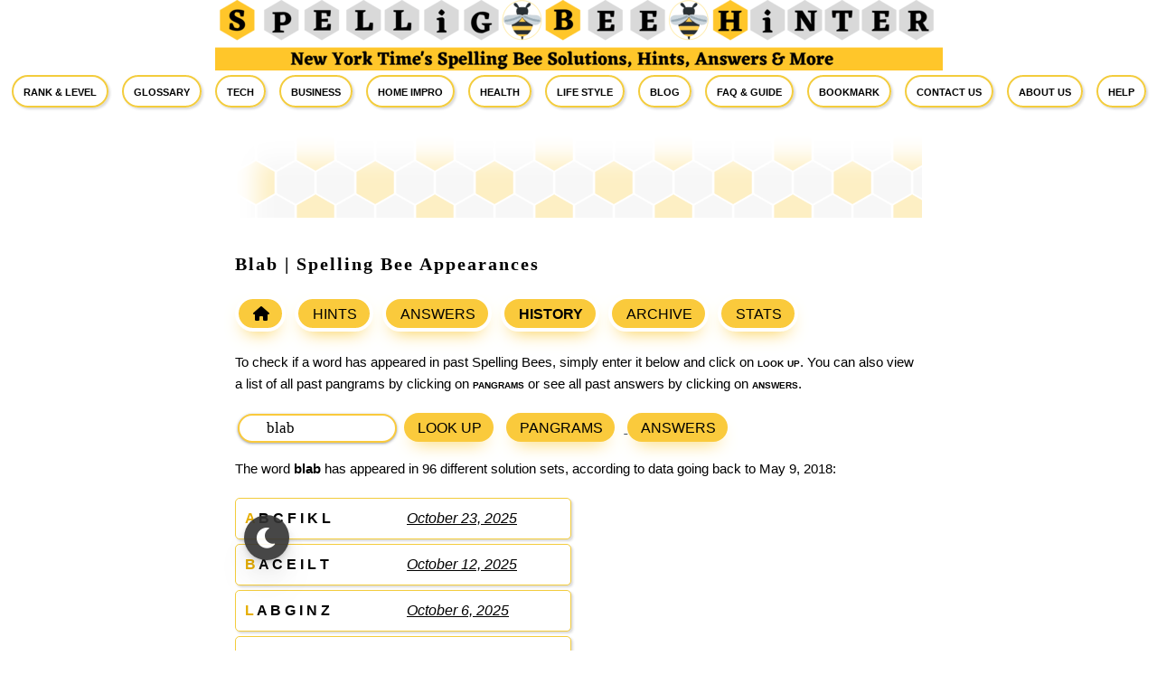

--- FILE ---
content_type: text/html; charset=UTF-8
request_url: https://sbhinter.com/spelling-bee-history/blab/
body_size: 19669
content:



<!DOCTYPE html>
<html lang="en-US" prefix="og: https://ogp.me/ns#">

<head><meta charset="UTF-8"><script>if(navigator.userAgent.match(/MSIE|Internet Explorer/i)||navigator.userAgent.match(/Trident\/7\..*?rv:11/i)){var href=document.location.href;if(!href.match(/[?&]nowprocket/)){if(href.indexOf("?")==-1){if(href.indexOf("#")==-1){document.location.href=href+"?nowprocket=1"}else{document.location.href=href.replace("#","?nowprocket=1#")}}else{if(href.indexOf("#")==-1){document.location.href=href+"&nowprocket=1"}else{document.location.href=href.replace("#","&nowprocket=1#")}}}}</script><script>class RocketLazyLoadScripts{constructor(){this.v="1.2.3",this.triggerEvents=["keydown","mousedown","mousemove","touchmove","touchstart","touchend","wheel"],this.userEventHandler=this._triggerListener.bind(this),this.touchStartHandler=this._onTouchStart.bind(this),this.touchMoveHandler=this._onTouchMove.bind(this),this.touchEndHandler=this._onTouchEnd.bind(this),this.clickHandler=this._onClick.bind(this),this.interceptedClicks=[],window.addEventListener("pageshow",t=>{this.persisted=t.persisted}),window.addEventListener("DOMContentLoaded",()=>{this._preconnect3rdParties()}),this.delayedScripts={normal:[],async:[],defer:[]},this.trash=[],this.allJQueries=[]}_addUserInteractionListener(t){if(document.hidden){t._triggerListener();return}this.triggerEvents.forEach(e=>window.addEventListener(e,t.userEventHandler,{passive:!0})),window.addEventListener("touchstart",t.touchStartHandler,{passive:!0}),window.addEventListener("mousedown",t.touchStartHandler),document.addEventListener("visibilitychange",t.userEventHandler)}_removeUserInteractionListener(){this.triggerEvents.forEach(t=>window.removeEventListener(t,this.userEventHandler,{passive:!0})),document.removeEventListener("visibilitychange",this.userEventHandler)}_onTouchStart(t){"HTML"!==t.target.tagName&&(window.addEventListener("touchend",this.touchEndHandler),window.addEventListener("mouseup",this.touchEndHandler),window.addEventListener("touchmove",this.touchMoveHandler,{passive:!0}),window.addEventListener("mousemove",this.touchMoveHandler),t.target.addEventListener("click",this.clickHandler),this._renameDOMAttribute(t.target,"onclick","rocket-onclick"),this._pendingClickStarted())}_onTouchMove(t){window.removeEventListener("touchend",this.touchEndHandler),window.removeEventListener("mouseup",this.touchEndHandler),window.removeEventListener("touchmove",this.touchMoveHandler,{passive:!0}),window.removeEventListener("mousemove",this.touchMoveHandler),t.target.removeEventListener("click",this.clickHandler),this._renameDOMAttribute(t.target,"rocket-onclick","onclick"),this._pendingClickFinished()}_onTouchEnd(t){window.removeEventListener("touchend",this.touchEndHandler),window.removeEventListener("mouseup",this.touchEndHandler),window.removeEventListener("touchmove",this.touchMoveHandler,{passive:!0}),window.removeEventListener("mousemove",this.touchMoveHandler)}_onClick(t){t.target.removeEventListener("click",this.clickHandler),this._renameDOMAttribute(t.target,"rocket-onclick","onclick"),this.interceptedClicks.push(t),t.preventDefault(),t.stopPropagation(),t.stopImmediatePropagation(),this._pendingClickFinished()}_replayClicks(){window.removeEventListener("touchstart",this.touchStartHandler,{passive:!0}),window.removeEventListener("mousedown",this.touchStartHandler),this.interceptedClicks.forEach(t=>{t.target.dispatchEvent(new MouseEvent("click",{view:t.view,bubbles:!0,cancelable:!0}))})}_waitForPendingClicks(){return new Promise(t=>{this._isClickPending?this._pendingClickFinished=t:t()})}_pendingClickStarted(){this._isClickPending=!0}_pendingClickFinished(){this._isClickPending=!1}_renameDOMAttribute(t,e,r){t.hasAttribute&&t.hasAttribute(e)&&(event.target.setAttribute(r,event.target.getAttribute(e)),event.target.removeAttribute(e))}_triggerListener(){this._removeUserInteractionListener(this),"loading"===document.readyState?document.addEventListener("DOMContentLoaded",this._loadEverythingNow.bind(this)):this._loadEverythingNow()}_preconnect3rdParties(){let t=[];document.querySelectorAll("script[type=rocketlazyloadscript]").forEach(e=>{if(e.hasAttribute("src")){let r=new URL(e.src).origin;r!==location.origin&&t.push({src:r,crossOrigin:e.crossOrigin||"module"===e.getAttribute("data-rocket-type")})}}),t=[...new Map(t.map(t=>[JSON.stringify(t),t])).values()],this._batchInjectResourceHints(t,"preconnect")}async _loadEverythingNow(){this.lastBreath=Date.now(),this._delayEventListeners(this),this._delayJQueryReady(this),this._handleDocumentWrite(),this._registerAllDelayedScripts(),this._preloadAllScripts(),await this._loadScriptsFromList(this.delayedScripts.normal),await this._loadScriptsFromList(this.delayedScripts.defer),await this._loadScriptsFromList(this.delayedScripts.async);try{await this._triggerDOMContentLoaded(),await this._triggerWindowLoad()}catch(t){console.error(t)}window.dispatchEvent(new Event("rocket-allScriptsLoaded")),this._waitForPendingClicks().then(()=>{this._replayClicks()}),this._emptyTrash()}_registerAllDelayedScripts(){document.querySelectorAll("script[type=rocketlazyloadscript]").forEach(t=>{t.hasAttribute("data-rocket-src")?t.hasAttribute("async")&&!1!==t.async?this.delayedScripts.async.push(t):t.hasAttribute("defer")&&!1!==t.defer||"module"===t.getAttribute("data-rocket-type")?this.delayedScripts.defer.push(t):this.delayedScripts.normal.push(t):this.delayedScripts.normal.push(t)})}async _transformScript(t){return new Promise((await this._littleBreath(),navigator.userAgent.indexOf("Firefox/")>0||""===navigator.vendor)?e=>{let r=document.createElement("script");[...t.attributes].forEach(t=>{let e=t.nodeName;"type"!==e&&("data-rocket-type"===e&&(e="type"),"data-rocket-src"===e&&(e="src"),r.setAttribute(e,t.nodeValue))}),t.text&&(r.text=t.text),r.hasAttribute("src")?(r.addEventListener("load",e),r.addEventListener("error",e)):(r.text=t.text,e());try{t.parentNode.replaceChild(r,t)}catch(i){e()}}:async e=>{function r(){t.setAttribute("data-rocket-status","failed"),e()}try{let i=t.getAttribute("data-rocket-type"),n=t.getAttribute("data-rocket-src");t.text,i?(t.type=i,t.removeAttribute("data-rocket-type")):t.removeAttribute("type"),t.addEventListener("load",function r(){t.setAttribute("data-rocket-status","executed"),e()}),t.addEventListener("error",r),n?(t.removeAttribute("data-rocket-src"),t.src=n):t.src="data:text/javascript;base64,"+window.btoa(unescape(encodeURIComponent(t.text)))}catch(s){r()}})}async _loadScriptsFromList(t){let e=t.shift();return e&&e.isConnected?(await this._transformScript(e),this._loadScriptsFromList(t)):Promise.resolve()}_preloadAllScripts(){this._batchInjectResourceHints([...this.delayedScripts.normal,...this.delayedScripts.defer,...this.delayedScripts.async],"preload")}_batchInjectResourceHints(t,e){var r=document.createDocumentFragment();t.forEach(t=>{let i=t.getAttribute&&t.getAttribute("data-rocket-src")||t.src;if(i){let n=document.createElement("link");n.href=i,n.rel=e,"preconnect"!==e&&(n.as="script"),t.getAttribute&&"module"===t.getAttribute("data-rocket-type")&&(n.crossOrigin=!0),t.crossOrigin&&(n.crossOrigin=t.crossOrigin),t.integrity&&(n.integrity=t.integrity),r.appendChild(n),this.trash.push(n)}}),document.head.appendChild(r)}_delayEventListeners(t){let e={};function r(t,r){!function t(r){!e[r]&&(e[r]={originalFunctions:{add:r.addEventListener,remove:r.removeEventListener},eventsToRewrite:[]},r.addEventListener=function(){arguments[0]=i(arguments[0]),e[r].originalFunctions.add.apply(r,arguments)},r.removeEventListener=function(){arguments[0]=i(arguments[0]),e[r].originalFunctions.remove.apply(r,arguments)});function i(t){return e[r].eventsToRewrite.indexOf(t)>=0?"rocket-"+t:t}}(t),e[t].eventsToRewrite.push(r)}function i(t,e){let r=t[e];Object.defineProperty(t,e,{get:()=>r||function(){},set(i){t["rocket"+e]=r=i}})}r(document,"DOMContentLoaded"),r(window,"DOMContentLoaded"),r(window,"load"),r(window,"pageshow"),r(document,"readystatechange"),i(document,"onreadystatechange"),i(window,"onload"),i(window,"onpageshow")}_delayJQueryReady(t){let e;function r(r){if(r&&r.fn&&!t.allJQueries.includes(r)){r.fn.ready=r.fn.init.prototype.ready=function(e){return t.domReadyFired?e.bind(document)(r):document.addEventListener("rocket-DOMContentLoaded",()=>e.bind(document)(r)),r([])};let i=r.fn.on;r.fn.on=r.fn.init.prototype.on=function(){if(this[0]===window){function t(t){return t.split(" ").map(t=>"load"===t||0===t.indexOf("load.")?"rocket-jquery-load":t).join(" ")}"string"==typeof arguments[0]||arguments[0]instanceof String?arguments[0]=t(arguments[0]):"object"==typeof arguments[0]&&Object.keys(arguments[0]).forEach(e=>{let r=arguments[0][e];delete arguments[0][e],arguments[0][t(e)]=r})}return i.apply(this,arguments),this},t.allJQueries.push(r)}e=r}r(window.jQuery),Object.defineProperty(window,"jQuery",{get:()=>e,set(t){r(t)}})}async _triggerDOMContentLoaded(){this.domReadyFired=!0,await this._littleBreath(),document.dispatchEvent(new Event("rocket-DOMContentLoaded")),await this._littleBreath(),window.dispatchEvent(new Event("rocket-DOMContentLoaded")),await this._littleBreath(),document.dispatchEvent(new Event("rocket-readystatechange")),await this._littleBreath(),document.rocketonreadystatechange&&document.rocketonreadystatechange()}async _triggerWindowLoad(){await this._littleBreath(),window.dispatchEvent(new Event("rocket-load")),await this._littleBreath(),window.rocketonload&&window.rocketonload(),await this._littleBreath(),this.allJQueries.forEach(t=>t(window).trigger("rocket-jquery-load")),await this._littleBreath();let t=new Event("rocket-pageshow");t.persisted=this.persisted,window.dispatchEvent(t),await this._littleBreath(),window.rocketonpageshow&&window.rocketonpageshow({persisted:this.persisted})}_handleDocumentWrite(){let t=new Map;document.write=document.writeln=function(e){let r=document.currentScript;r||console.error("WPRocket unable to document.write this: "+e);let i=document.createRange(),n=r.parentElement,s=t.get(r);void 0===s&&(s=r.nextSibling,t.set(r,s));let a=document.createDocumentFragment();i.setStart(a,0),a.appendChild(i.createContextualFragment(e)),n.insertBefore(a,s)}}async _littleBreath(){Date.now()-this.lastBreath>45&&(await this._requestAnimFrame(),this.lastBreath=Date.now())}async _requestAnimFrame(){return document.hidden?new Promise(t=>setTimeout(t)):new Promise(t=>requestAnimationFrame(t))}_emptyTrash(){this.trash.forEach(t=>t.remove())}static run(){let t=new RocketLazyLoadScripts;t._addUserInteractionListener(t)}}RocketLazyLoadScripts.run();</script>
	<meta name="bm-site-verification" content="f24e27ef98e3598e3ed5c8c1cd9aea0f0842b05c">
	<meta name="google-site-verification" content="2oWLJ2ycozWWPFV-g46ocptUAAnrfQbyU5lUBkeQBVk" />
	<script type="rocketlazyloadscript" data-rocket-type="text/javascript">
    (function(c,l,a,r,i,t,y){
        c[a]=c[a]||function(){(c[a].q=c[a].q||[]).push(arguments)};
        t=l.createElement(r);t.async=1;t.src="https://www.clarity.ms/tag/"+i;
        y=l.getElementsByTagName(r)[0];y.parentNode.insertBefore(t,y);
    })(window, document, "clarity", "script", "h037ywbf45");
</script>
	<!-- Google tag (gtag.js) -->
<script async src="https://www.googletagmanager.com/gtag/js?id=G-HY5FX3RSXH"></script>
<script>
  window.dataLayer = window.dataLayer || [];
  function gtag(){dataLayer.push(arguments);}
  gtag('js', new Date());

  gtag('config', 'G-HY5FX3RSXH');
</script>
    
    <meta name="viewport" content="width=device-width, initial-scale=1.0, minimum-scale=1.0">
   
    
<!-- Search Engine Optimization by Rank Math - https://rankmath.com/ -->
<title>Blab | Spelling Bee Appearances</title>
<meta name="description" content="The word blab has appeared in 96 different spelling bee solution sets, according to data going back to May 9, 2018."/>
<meta name="robots" content="follow, noindex"/>
<meta property="og:locale" content="en_US" />
<meta property="og:type" content="article" />
<meta property="og:title" content="Blab | Spelling Bee Appearances" />
<meta property="og:description" content="The word blab has appeared in 96 different spelling bee solution sets, according to data going back to May 9, 2018." />
<meta property="og:url" content="https://sbhinter.com/spelling-bee-history/blab/" />
<meta property="og:site_name" content="Spelling Bee Hinter" />
<meta property="article:publisher" content="https://web.facebook.com/profile.php?id=100091907591803" />
<meta property="og:updated_time" content="2025-04-10T17:21:58+00:00" />
<meta property="og:image" content="https://sbhinter.com/wp-content/uploads/2023/05/NYT-Spelling-Bee-History-Past-Puzzles-e1683217547961.png" />
<meta property="og:image:secure_url" content="https://sbhinter.com/wp-content/uploads/2023/05/NYT-Spelling-Bee-History-Past-Puzzles-e1683217547961.png" />
<meta property="og:image:width" content="1748" />
<meta property="og:image:height" content="751" />
<meta property="og:image:alt" content="NYT Spelling Bee History and Past Puzzles" />
<meta property="og:image:type" content="image/png" />
<meta name="twitter:card" content="summary_large_image" />
<meta name="twitter:title" content="Blab | Spelling Bee Appearances" />
<meta name="twitter:description" content="The word blab has appeared in 96 different spelling bee solution sets, according to data going back to May 9, 2018." />
<meta name="twitter:site" content="@sbhinterr" />
<meta name="twitter:creator" content="@sbhinterr" />
<meta name="twitter:image" content="https://sbhinter.com/wp-content/uploads/2023/05/NYT-Spelling-Bee-History-Past-Puzzles-e1683217547961.png" />
<meta name="twitter:label1" content="Time to read" />
<meta name="twitter:data1" content="2 minutes" />
<!-- /Rank Math WordPress SEO plugin -->

<link rel='dns-prefetch' href='//maps.googleapis.com' />
<link rel='dns-prefetch' href='//maps.gstatic.com' />
<link rel='dns-prefetch' href='//fonts.googleapis.com' />
<link rel='dns-prefetch' href='//fonts.gstatic.com' />
<link rel='dns-prefetch' href='//ajax.googleapis.com' />
<link rel='dns-prefetch' href='//apis.google.com' />
<link rel='dns-prefetch' href='//google-analytics.com' />
<link rel='dns-prefetch' href='//www.google-analytics.com' />
<link rel='dns-prefetch' href='//ssl.google-analytics.com' />
<link rel='dns-prefetch' href='//youtube.com' />
<link rel='dns-prefetch' href='//api.pinterest.com' />
<link rel='dns-prefetch' href='//cdnjs.cloudflare.com' />
<link rel='dns-prefetch' href='//connect.facebook.net' />
<link rel='dns-prefetch' href='//platform.twitter.com' />
<link rel='dns-prefetch' href='//syndication.twitter.com' />
<link rel='dns-prefetch' href='//platform.instagram.com' />
<link rel='dns-prefetch' href='//disqus.com' />
<link rel='dns-prefetch' href='//sitename.disqus.com' />
<link rel='dns-prefetch' href='//s7.addthis.com' />
<link rel='dns-prefetch' href='//platform.linkedin.com' />
<link rel='dns-prefetch' href='//w.sharethis.com' />
<link rel='dns-prefetch' href='//i0.wp.com' />
<link rel='dns-prefetch' href='//i1.wp.com' />
<link rel='dns-prefetch' href='//i2.wp.com' />
<link rel='dns-prefetch' href='//stats.wp.com' />
<link rel='dns-prefetch' href='//pixel.wp.com' />
<link rel='dns-prefetch' href='//s.gravatar.com' />
<link rel='dns-prefetch' href='//0.gravatar.com' />
<link rel='dns-prefetch' href='//2.gravatar.com' />
<link rel='dns-prefetch' href='//1.gravatar.com' />
<link rel="alternate" title="oEmbed (JSON)" type="application/json+oembed" href="https://sbhinter.com/wp-json/oembed/1.0/embed?url=https%3A%2F%2Fsbhinter.com%2Fspelling-bee-history%2F" />
<link rel="alternate" title="oEmbed (XML)" type="text/xml+oembed" href="https://sbhinter.com/wp-json/oembed/1.0/embed?url=https%3A%2F%2Fsbhinter.com%2Fspelling-bee-history%2F&#038;format=xml" />
<style id='wp-img-auto-sizes-contain-inline-css' type='text/css'>
img:is([sizes=auto i],[sizes^="auto," i]){contain-intrinsic-size:3000px 1500px}
/*# sourceURL=wp-img-auto-sizes-contain-inline-css */
</style>
<style id='wp-emoji-styles-inline-css' type='text/css'>

	img.wp-smiley, img.emoji {
		display: inline !important;
		border: none !important;
		box-shadow: none !important;
		height: 1em !important;
		width: 1em !important;
		margin: 0 0.07em !important;
		vertical-align: -0.1em !important;
		background: none !important;
		padding: 0 !important;
	}
/*# sourceURL=wp-emoji-styles-inline-css */
</style>
<style id='wp-block-library-inline-css' type='text/css'>
:root{--wp-block-synced-color:#7a00df;--wp-block-synced-color--rgb:122,0,223;--wp-bound-block-color:var(--wp-block-synced-color);--wp-editor-canvas-background:#ddd;--wp-admin-theme-color:#007cba;--wp-admin-theme-color--rgb:0,124,186;--wp-admin-theme-color-darker-10:#006ba1;--wp-admin-theme-color-darker-10--rgb:0,107,160.5;--wp-admin-theme-color-darker-20:#005a87;--wp-admin-theme-color-darker-20--rgb:0,90,135;--wp-admin-border-width-focus:2px}@media (min-resolution:192dpi){:root{--wp-admin-border-width-focus:1.5px}}.wp-element-button{cursor:pointer}:root .has-very-light-gray-background-color{background-color:#eee}:root .has-very-dark-gray-background-color{background-color:#313131}:root .has-very-light-gray-color{color:#eee}:root .has-very-dark-gray-color{color:#313131}:root .has-vivid-green-cyan-to-vivid-cyan-blue-gradient-background{background:linear-gradient(135deg,#00d084,#0693e3)}:root .has-purple-crush-gradient-background{background:linear-gradient(135deg,#34e2e4,#4721fb 50%,#ab1dfe)}:root .has-hazy-dawn-gradient-background{background:linear-gradient(135deg,#faaca8,#dad0ec)}:root .has-subdued-olive-gradient-background{background:linear-gradient(135deg,#fafae1,#67a671)}:root .has-atomic-cream-gradient-background{background:linear-gradient(135deg,#fdd79a,#004a59)}:root .has-nightshade-gradient-background{background:linear-gradient(135deg,#330968,#31cdcf)}:root .has-midnight-gradient-background{background:linear-gradient(135deg,#020381,#2874fc)}:root{--wp--preset--font-size--normal:16px;--wp--preset--font-size--huge:42px}.has-regular-font-size{font-size:1em}.has-larger-font-size{font-size:2.625em}.has-normal-font-size{font-size:var(--wp--preset--font-size--normal)}.has-huge-font-size{font-size:var(--wp--preset--font-size--huge)}.has-text-align-center{text-align:center}.has-text-align-left{text-align:left}.has-text-align-right{text-align:right}.has-fit-text{white-space:nowrap!important}#end-resizable-editor-section{display:none}.aligncenter{clear:both}.items-justified-left{justify-content:flex-start}.items-justified-center{justify-content:center}.items-justified-right{justify-content:flex-end}.items-justified-space-between{justify-content:space-between}.screen-reader-text{border:0;clip-path:inset(50%);height:1px;margin:-1px;overflow:hidden;padding:0;position:absolute;width:1px;word-wrap:normal!important}.screen-reader-text:focus{background-color:#ddd;clip-path:none;color:#444;display:block;font-size:1em;height:auto;left:5px;line-height:normal;padding:15px 23px 14px;text-decoration:none;top:5px;width:auto;z-index:100000}html :where(.has-border-color){border-style:solid}html :where([style*=border-top-color]){border-top-style:solid}html :where([style*=border-right-color]){border-right-style:solid}html :where([style*=border-bottom-color]){border-bottom-style:solid}html :where([style*=border-left-color]){border-left-style:solid}html :where([style*=border-width]){border-style:solid}html :where([style*=border-top-width]){border-top-style:solid}html :where([style*=border-right-width]){border-right-style:solid}html :where([style*=border-bottom-width]){border-bottom-style:solid}html :where([style*=border-left-width]){border-left-style:solid}html :where(img[class*=wp-image-]){height:auto;max-width:100%}:where(figure){margin:0 0 1em}html :where(.is-position-sticky){--wp-admin--admin-bar--position-offset:var(--wp-admin--admin-bar--height,0px)}@media screen and (max-width:600px){html :where(.is-position-sticky){--wp-admin--admin-bar--position-offset:0px}}

/*# sourceURL=wp-block-library-inline-css */
</style><style id='wp-block-paragraph-inline-css' type='text/css'>
.is-small-text{font-size:.875em}.is-regular-text{font-size:1em}.is-large-text{font-size:2.25em}.is-larger-text{font-size:3em}.has-drop-cap:not(:focus):first-letter{float:left;font-size:8.4em;font-style:normal;font-weight:100;line-height:.68;margin:.05em .1em 0 0;text-transform:uppercase}body.rtl .has-drop-cap:not(:focus):first-letter{float:none;margin-left:.1em}p.has-drop-cap.has-background{overflow:hidden}:root :where(p.has-background){padding:1.25em 2.375em}:where(p.has-text-color:not(.has-link-color)) a{color:inherit}p.has-text-align-left[style*="writing-mode:vertical-lr"],p.has-text-align-right[style*="writing-mode:vertical-rl"]{rotate:180deg}
/*# sourceURL=https://sbhinter.com/wp-includes/blocks/paragraph/style.min.css */
</style>
<style id='global-styles-inline-css' type='text/css'>
:root{--wp--preset--aspect-ratio--square: 1;--wp--preset--aspect-ratio--4-3: 4/3;--wp--preset--aspect-ratio--3-4: 3/4;--wp--preset--aspect-ratio--3-2: 3/2;--wp--preset--aspect-ratio--2-3: 2/3;--wp--preset--aspect-ratio--16-9: 16/9;--wp--preset--aspect-ratio--9-16: 9/16;--wp--preset--color--black: #000000;--wp--preset--color--cyan-bluish-gray: #abb8c3;--wp--preset--color--white: #ffffff;--wp--preset--color--pale-pink: #f78da7;--wp--preset--color--vivid-red: #cf2e2e;--wp--preset--color--luminous-vivid-orange: #ff6900;--wp--preset--color--luminous-vivid-amber: #fcb900;--wp--preset--color--light-green-cyan: #7bdcb5;--wp--preset--color--vivid-green-cyan: #00d084;--wp--preset--color--pale-cyan-blue: #8ed1fc;--wp--preset--color--vivid-cyan-blue: #0693e3;--wp--preset--color--vivid-purple: #9b51e0;--wp--preset--gradient--vivid-cyan-blue-to-vivid-purple: linear-gradient(135deg,rgb(6,147,227) 0%,rgb(155,81,224) 100%);--wp--preset--gradient--light-green-cyan-to-vivid-green-cyan: linear-gradient(135deg,rgb(122,220,180) 0%,rgb(0,208,130) 100%);--wp--preset--gradient--luminous-vivid-amber-to-luminous-vivid-orange: linear-gradient(135deg,rgb(252,185,0) 0%,rgb(255,105,0) 100%);--wp--preset--gradient--luminous-vivid-orange-to-vivid-red: linear-gradient(135deg,rgb(255,105,0) 0%,rgb(207,46,46) 100%);--wp--preset--gradient--very-light-gray-to-cyan-bluish-gray: linear-gradient(135deg,rgb(238,238,238) 0%,rgb(169,184,195) 100%);--wp--preset--gradient--cool-to-warm-spectrum: linear-gradient(135deg,rgb(74,234,220) 0%,rgb(151,120,209) 20%,rgb(207,42,186) 40%,rgb(238,44,130) 60%,rgb(251,105,98) 80%,rgb(254,248,76) 100%);--wp--preset--gradient--blush-light-purple: linear-gradient(135deg,rgb(255,206,236) 0%,rgb(152,150,240) 100%);--wp--preset--gradient--blush-bordeaux: linear-gradient(135deg,rgb(254,205,165) 0%,rgb(254,45,45) 50%,rgb(107,0,62) 100%);--wp--preset--gradient--luminous-dusk: linear-gradient(135deg,rgb(255,203,112) 0%,rgb(199,81,192) 50%,rgb(65,88,208) 100%);--wp--preset--gradient--pale-ocean: linear-gradient(135deg,rgb(255,245,203) 0%,rgb(182,227,212) 50%,rgb(51,167,181) 100%);--wp--preset--gradient--electric-grass: linear-gradient(135deg,rgb(202,248,128) 0%,rgb(113,206,126) 100%);--wp--preset--gradient--midnight: linear-gradient(135deg,rgb(2,3,129) 0%,rgb(40,116,252) 100%);--wp--preset--font-size--small: 13px;--wp--preset--font-size--medium: 20px;--wp--preset--font-size--large: 36px;--wp--preset--font-size--x-large: 42px;--wp--preset--spacing--20: 0.44rem;--wp--preset--spacing--30: 0.67rem;--wp--preset--spacing--40: 1rem;--wp--preset--spacing--50: 1.5rem;--wp--preset--spacing--60: 2.25rem;--wp--preset--spacing--70: 3.38rem;--wp--preset--spacing--80: 5.06rem;--wp--preset--shadow--natural: 6px 6px 9px rgba(0, 0, 0, 0.2);--wp--preset--shadow--deep: 12px 12px 50px rgba(0, 0, 0, 0.4);--wp--preset--shadow--sharp: 6px 6px 0px rgba(0, 0, 0, 0.2);--wp--preset--shadow--outlined: 6px 6px 0px -3px rgb(255, 255, 255), 6px 6px rgb(0, 0, 0);--wp--preset--shadow--crisp: 6px 6px 0px rgb(0, 0, 0);}:where(.is-layout-flex){gap: 0.5em;}:where(.is-layout-grid){gap: 0.5em;}body .is-layout-flex{display: flex;}.is-layout-flex{flex-wrap: wrap;align-items: center;}.is-layout-flex > :is(*, div){margin: 0;}body .is-layout-grid{display: grid;}.is-layout-grid > :is(*, div){margin: 0;}:where(.wp-block-columns.is-layout-flex){gap: 2em;}:where(.wp-block-columns.is-layout-grid){gap: 2em;}:where(.wp-block-post-template.is-layout-flex){gap: 1.25em;}:where(.wp-block-post-template.is-layout-grid){gap: 1.25em;}.has-black-color{color: var(--wp--preset--color--black) !important;}.has-cyan-bluish-gray-color{color: var(--wp--preset--color--cyan-bluish-gray) !important;}.has-white-color{color: var(--wp--preset--color--white) !important;}.has-pale-pink-color{color: var(--wp--preset--color--pale-pink) !important;}.has-vivid-red-color{color: var(--wp--preset--color--vivid-red) !important;}.has-luminous-vivid-orange-color{color: var(--wp--preset--color--luminous-vivid-orange) !important;}.has-luminous-vivid-amber-color{color: var(--wp--preset--color--luminous-vivid-amber) !important;}.has-light-green-cyan-color{color: var(--wp--preset--color--light-green-cyan) !important;}.has-vivid-green-cyan-color{color: var(--wp--preset--color--vivid-green-cyan) !important;}.has-pale-cyan-blue-color{color: var(--wp--preset--color--pale-cyan-blue) !important;}.has-vivid-cyan-blue-color{color: var(--wp--preset--color--vivid-cyan-blue) !important;}.has-vivid-purple-color{color: var(--wp--preset--color--vivid-purple) !important;}.has-black-background-color{background-color: var(--wp--preset--color--black) !important;}.has-cyan-bluish-gray-background-color{background-color: var(--wp--preset--color--cyan-bluish-gray) !important;}.has-white-background-color{background-color: var(--wp--preset--color--white) !important;}.has-pale-pink-background-color{background-color: var(--wp--preset--color--pale-pink) !important;}.has-vivid-red-background-color{background-color: var(--wp--preset--color--vivid-red) !important;}.has-luminous-vivid-orange-background-color{background-color: var(--wp--preset--color--luminous-vivid-orange) !important;}.has-luminous-vivid-amber-background-color{background-color: var(--wp--preset--color--luminous-vivid-amber) !important;}.has-light-green-cyan-background-color{background-color: var(--wp--preset--color--light-green-cyan) !important;}.has-vivid-green-cyan-background-color{background-color: var(--wp--preset--color--vivid-green-cyan) !important;}.has-pale-cyan-blue-background-color{background-color: var(--wp--preset--color--pale-cyan-blue) !important;}.has-vivid-cyan-blue-background-color{background-color: var(--wp--preset--color--vivid-cyan-blue) !important;}.has-vivid-purple-background-color{background-color: var(--wp--preset--color--vivid-purple) !important;}.has-black-border-color{border-color: var(--wp--preset--color--black) !important;}.has-cyan-bluish-gray-border-color{border-color: var(--wp--preset--color--cyan-bluish-gray) !important;}.has-white-border-color{border-color: var(--wp--preset--color--white) !important;}.has-pale-pink-border-color{border-color: var(--wp--preset--color--pale-pink) !important;}.has-vivid-red-border-color{border-color: var(--wp--preset--color--vivid-red) !important;}.has-luminous-vivid-orange-border-color{border-color: var(--wp--preset--color--luminous-vivid-orange) !important;}.has-luminous-vivid-amber-border-color{border-color: var(--wp--preset--color--luminous-vivid-amber) !important;}.has-light-green-cyan-border-color{border-color: var(--wp--preset--color--light-green-cyan) !important;}.has-vivid-green-cyan-border-color{border-color: var(--wp--preset--color--vivid-green-cyan) !important;}.has-pale-cyan-blue-border-color{border-color: var(--wp--preset--color--pale-cyan-blue) !important;}.has-vivid-cyan-blue-border-color{border-color: var(--wp--preset--color--vivid-cyan-blue) !important;}.has-vivid-purple-border-color{border-color: var(--wp--preset--color--vivid-purple) !important;}.has-vivid-cyan-blue-to-vivid-purple-gradient-background{background: var(--wp--preset--gradient--vivid-cyan-blue-to-vivid-purple) !important;}.has-light-green-cyan-to-vivid-green-cyan-gradient-background{background: var(--wp--preset--gradient--light-green-cyan-to-vivid-green-cyan) !important;}.has-luminous-vivid-amber-to-luminous-vivid-orange-gradient-background{background: var(--wp--preset--gradient--luminous-vivid-amber-to-luminous-vivid-orange) !important;}.has-luminous-vivid-orange-to-vivid-red-gradient-background{background: var(--wp--preset--gradient--luminous-vivid-orange-to-vivid-red) !important;}.has-very-light-gray-to-cyan-bluish-gray-gradient-background{background: var(--wp--preset--gradient--very-light-gray-to-cyan-bluish-gray) !important;}.has-cool-to-warm-spectrum-gradient-background{background: var(--wp--preset--gradient--cool-to-warm-spectrum) !important;}.has-blush-light-purple-gradient-background{background: var(--wp--preset--gradient--blush-light-purple) !important;}.has-blush-bordeaux-gradient-background{background: var(--wp--preset--gradient--blush-bordeaux) !important;}.has-luminous-dusk-gradient-background{background: var(--wp--preset--gradient--luminous-dusk) !important;}.has-pale-ocean-gradient-background{background: var(--wp--preset--gradient--pale-ocean) !important;}.has-electric-grass-gradient-background{background: var(--wp--preset--gradient--electric-grass) !important;}.has-midnight-gradient-background{background: var(--wp--preset--gradient--midnight) !important;}.has-small-font-size{font-size: var(--wp--preset--font-size--small) !important;}.has-medium-font-size{font-size: var(--wp--preset--font-size--medium) !important;}.has-large-font-size{font-size: var(--wp--preset--font-size--large) !important;}.has-x-large-font-size{font-size: var(--wp--preset--font-size--x-large) !important;}
/*# sourceURL=global-styles-inline-css */
</style>

<style id='classic-theme-styles-inline-css' type='text/css'>
/*! This file is auto-generated */
.wp-block-button__link{color:#fff;background-color:#32373c;border-radius:9999px;box-shadow:none;text-decoration:none;padding:calc(.667em + 2px) calc(1.333em + 2px);font-size:1.125em}.wp-block-file__button{background:#32373c;color:#fff;text-decoration:none}
/*# sourceURL=/wp-includes/css/classic-themes.min.css */
</style>
<link rel='stylesheet' id='ez-toc-css' href='https://sbhinter.com/wp-content/plugins/easy-table-of-contents/assets/css/screen.min.css?ver=2.0.80' type='text/css' media='all' />
<style id='ez-toc-inline-css' type='text/css'>
div#ez-toc-container .ez-toc-title {font-size: 120%;}div#ez-toc-container .ez-toc-title {font-weight: 700;}div#ez-toc-container ul li , div#ez-toc-container ul li a {font-size: 95%;}div#ez-toc-container ul li , div#ez-toc-container ul li a {font-weight: 500;}div#ez-toc-container nav ul ul li {font-size: 90%;}.ez-toc-box-title {font-weight: bold; margin-bottom: 10px; text-align: center; text-transform: uppercase; letter-spacing: 1px; color: #666; padding-bottom: 5px;position:absolute;top:-4%;left:5%;background-color: inherit;transition: top 0.3s ease;}.ez-toc-box-title.toc-closed {top:-25%;}
.ez-toc-container-direction {direction: ltr;}.ez-toc-counter ul{counter-reset: item ;}.ez-toc-counter nav ul li a::before {content: counters(item, '.', decimal) '. ';display: inline-block;counter-increment: item;flex-grow: 0;flex-shrink: 0;margin-right: .2em; float: left; }.ez-toc-widget-direction {direction: ltr;}.ez-toc-widget-container ul{counter-reset: item ;}.ez-toc-widget-container nav ul li a::before {content: counters(item, '.', decimal) '. ';display: inline-block;counter-increment: item;flex-grow: 0;flex-shrink: 0;margin-right: .2em; float: left; }
/*# sourceURL=ez-toc-inline-css */
</style>
<link data-minify="1" rel='stylesheet' id='spelling-bee-bootstrap-css' href='https://sbhinter.com/wp-content/cache/min/1/wp-content/themes/spelling-bee/assets/css/bootstrap.min.css?ver=1761547619' type='text/css' media='all' />
<link data-minify="1" rel='stylesheet' id='spelling-bee-main-css' href='https://sbhinter.com/wp-content/cache/min/1/wp-content/themes/spelling-bee/assets/css/main.css?ver=1761547619' type='text/css' media='all' />
<link rel='stylesheet' id='spelling-bee-fontawesome-css' href='https://sbhinter.com/wp-content/themes/spelling-bee/assets/css/fontawesome.min.css?ver=6.9' type='text/css' media='all' />
<link data-minify="1" rel='stylesheet' id='spelling-bee-brands-css' href='https://sbhinter.com/wp-content/cache/min/1/wp-content/themes/spelling-bee/assets/css/brands.min.css?ver=1761547619' type='text/css' media='all' />
<link data-minify="1" rel='stylesheet' id='spelling-bee-solid-css' href='https://sbhinter.com/wp-content/cache/min/1/wp-content/themes/spelling-bee/assets/css/solid.min.css?ver=1761547619' type='text/css' media='all' />
<style id='rocket-lazyload-inline-css' type='text/css'>
.rll-youtube-player{position:relative;padding-bottom:56.23%;height:0;overflow:hidden;max-width:100%;}.rll-youtube-player:focus-within{outline: 2px solid currentColor;outline-offset: 5px;}.rll-youtube-player iframe{position:absolute;top:0;left:0;width:100%;height:100%;z-index:100;background:0 0}.rll-youtube-player img{bottom:0;display:block;left:0;margin:auto;max-width:100%;width:100%;position:absolute;right:0;top:0;border:none;height:auto;-webkit-transition:.4s all;-moz-transition:.4s all;transition:.4s all}.rll-youtube-player img:hover{-webkit-filter:brightness(75%)}.rll-youtube-player .play{height:100%;width:100%;left:0;top:0;position:absolute;background:url(https://sbhinter.com/wp-content/plugins/wp-rocket/assets/img/youtube.png) no-repeat center;background-color: transparent !important;cursor:pointer;border:none;}
/*# sourceURL=rocket-lazyload-inline-css */
</style>
<script type="text/javascript" src="https://sbhinter.com/wp-includes/js/jquery/jquery.min.js?ver=3.7.1" id="jquery-core-js" defer></script>
<script type="text/javascript" src="https://sbhinter.com/wp-includes/js/jquery/jquery-migrate.min.js?ver=3.4.1" id="jquery-migrate-js" defer></script>
<script type="text/javascript" src="https://sbhinter.com/wp-content/themes/spelling-bee/assets/js/jquery.min.js?ver=6.9" id="spelling-bee-jquery-js" defer></script>
<script type="rocketlazyloadscript" data-rocket-type="text/javascript" data-rocket-src="https://sbhinter.com/wp-content/themes/spelling-bee/assets/js/popper.min.js?ver=6.9" id="spelling-bee-popper-js" defer></script>
<script type="rocketlazyloadscript" data-rocket-type="text/javascript" data-rocket-src="https://sbhinter.com/wp-content/themes/spelling-bee/assets/js/bootstrap.min.js?ver=6.9" id="spelling-bee-bootstrap-js" defer></script>
<link rel="https://api.w.org/" href="https://sbhinter.com/wp-json/" /><link rel="alternate" title="JSON" type="application/json" href="https://sbhinter.com/wp-json/wp/v2/pages/16" /><link rel="EditURI" type="application/rsd+xml" title="RSD" href="https://sbhinter.com/xmlrpc.php?rsd" />
<meta name="generator" content="WordPress 6.9" />
<link rel='shortlink' href='https://sbhinter.com/?p=16' />
<link rel="icon" href="https://sbhinter.com/wp-content/uploads/2023/04/cropped-SB-Hinter-icon-1-32x32.png.webp" sizes="32x32" />
<link rel="icon" href="https://sbhinter.com/wp-content/uploads/2023/04/cropped-SB-Hinter-icon-1-192x192.png.webp" sizes="192x192" />
<link rel="apple-touch-icon" href="https://sbhinter.com/wp-content/uploads/2023/04/cropped-SB-Hinter-icon-1-180x180.png.webp" />
<meta name="msapplication-TileImage" content="https://sbhinter.com/wp-content/uploads/2023/04/cropped-SB-Hinter-icon-1-270x270.png" />
		<style type="text/css" id="wp-custom-css">
			h1, h2, h3, h4, h5, h6, table, ul.ol1 li {
    margin-bottom: 24px !important; 
}

p {
    font-size: 16px;
    line-height: 24px;
    font-weight: 100 !important;
}

img {
    margin-bottom: 24px !important; 
}


@media (max-width: 768px) {
    h1, h2, h3, h4, h5, h6, table, ul.ol1 li {
        margin-bottom: 16px !important; 
    }

    img {
        margin-bottom: 16px !important; 
    }
}		</style>
		<noscript><style id="rocket-lazyload-nojs-css">.rll-youtube-player, [data-lazy-src]{display:none !important;}</style></noscript></head>

<body data-rsssl=1 class="wp-singular page-template-default page page-id-16 wp-custom-logo wp-theme-spelling-bee">
    <nav class="menu push-menu-left">
        <ul><li><a href="https://sbhinter.com/spelling-bee-rank/" class="col">RANK & LEVEL</a></li><li><a href="https://sbhinter.com/spelling-bee-glossary/" class="col">GLOSSARY</a></li><li><a href="https://sbhinter.com/tech/" class="col">Tech</a></li><li><a href="https://sbhinter.com/business/" class="col">Business</a></li><li><a href="https://sbhinter.com/home-impro/" class="col">Home Impro</a></li><li><a href="https://sbhinter.com/health/" class="col">Health</a></li><li><a href="https://sbhinter.com/life-style/" class="col">Life Style</a></li><li><a href="https://sbhinter.com/blog/" class="col">Blog</a></li><li><a href="https://sbhinter.com/spelling-bee-faqs/" class="col">FAQ & Guide</a></li><li><a href="https://sbhinter.com/nyt-spelling-bee-bookmark/" class="col">BookMark</a></li><li><a href="https://sbhinter.com/contact-us/" class="col">Contact Us</a></li><li><a href="https://sbhinter.com/about/" class="col">About Us</a></li><li><a href="https://sbhinter.com/nyt-spelling-bee-help/" class="col">Help</a></li></ul>    </nav>
    <div id="wrapper">
        <header class="header-expanded">
            <div class="header-fixed">
                <img src="data:image/svg+xml,%3Csvg%20xmlns='http://www.w3.org/2000/svg'%20viewBox='0%200%2040%2066'%3E%3C/svg%3E" width="40" height="66" class="toggle-push-left" alt="open menu" data-lazy-src="https://sbhinter.com/wp-content/themes/spelling-bee/assets/images/menu.png"><noscript><img src="https://sbhinter.com/wp-content/themes/spelling-bee/assets/images/menu.png" width="40" height="66" class="toggle-push-left" alt="open menu"></noscript>
                <a href="https://sbhinter.com/" rel="home">
                                                <img width="805" height="78" src="data:image/svg+xml,%3Csvg%20xmlns='http://www.w3.org/2000/svg'%20viewBox='0%200%20805%2078'%3E%3C/svg%3E" id="header-image" alt="Spelling Bee Hinter" title="Spelling Bee Hinter" data-lazy-src="https://sbhinter.com/wp-content/uploads/2023/10/805-by-78.png"><noscript><img width="805" height="78" src="https://sbhinter.com/wp-content/uploads/2023/10/805-by-78.png" id="header-image" alt="Spelling Bee Hinter" title="Spelling Bee Hinter"></noscript>
                                                            <img width="453" height="78" src="data:image/svg+xml,%3Csvg%20xmlns='http://www.w3.org/2000/svg'%20viewBox='0%200%20453%2078'%3E%3C/svg%3E" id="header-image-medium" alt="Spelling Bee Hinter" title="Spelling Bee Hinter" data-lazy-src="https://sbhinter.com/wp-content/uploads/2023/10/453-by-78.png"><noscript><img width="453" height="78" src="https://sbhinter.com/wp-content/uploads/2023/10/453-by-78.png" id="header-image-medium" alt="Spelling Bee Hinter" title="Spelling Bee Hinter"></noscript>
                                                        <img width="321" height="66" src="data:image/svg+xml,%3Csvg%20xmlns='http://www.w3.org/2000/svg'%20viewBox='0%200%20321%2066'%3E%3C/svg%3E" id="header-image-narrow" alt="Spelling Bee Hinter" title="Spelling Bee Hinter" data-lazy-src="https://sbhinter.com/wp-content/uploads/2023/10/321-by-66.png"><noscript><img width="321" height="66" src="https://sbhinter.com/wp-content/uploads/2023/10/321-by-66.png" id="header-image-narrow" alt="Spelling Bee Hinter" title="Spelling Bee Hinter"></noscript>
                                                            </a>
            </div>
            <div class="main-menu-list">
                <ul><li><a href="https://sbhinter.com/spelling-bee-rank/" class="col">RANK & LEVEL</a></li><li><a href="https://sbhinter.com/spelling-bee-glossary/" class="col">GLOSSARY</a></li><li><a href="https://sbhinter.com/tech/" class="col">Tech</a></li><li><a href="https://sbhinter.com/business/" class="col">Business</a></li><li><a href="https://sbhinter.com/home-impro/" class="col">Home Impro</a></li><li><a href="https://sbhinter.com/health/" class="col">Health</a></li><li><a href="https://sbhinter.com/life-style/" class="col">Life Style</a></li><li><a href="https://sbhinter.com/blog/" class="col">Blog</a></li><li><a href="https://sbhinter.com/spelling-bee-faqs/" class="col">FAQ & Guide</a></li><li><a href="https://sbhinter.com/nyt-spelling-bee-bookmark/" class="col">BookMark</a></li><li><a href="https://sbhinter.com/contact-us/" class="col">Contact Us</a></li><li><a href="https://sbhinter.com/about/" class="col">About Us</a></li><li><a href="https://sbhinter.com/nyt-spelling-bee-help/" class="col">Help</a></li></ul>            </div>
        </header>
        <div id="container">

            <div id="container-inner">
                <div id="content">
                    <div id="content-inner-trans">
                        <div class="ad-content ad-wrect">
                            <div class="ad-ctr adbg">
                                
                            </div>
                        </div>
                    </div>
                </div>
            </div>

            <div id="container-inner">
                <div id="content">
                    <div class="left sidebar-ad">
                        <div class="sidebar-inner">
                           
                        </div>
                    </div>
                    <div id="content-inner">


<div class="crumb"><h1>Blab | Spelling Bee Appearances<h1></div>





<div class="pkg">



    <a href="https://sbhinter.com/" class="bee primary-nav"><button data-toggle="tooltip" data-placement="bottom" title="lookup for spelling bee hint&#8217;s & answer&#8217;s" aria-label="lookup for spelling bee hint&#8217;s & answer&#8217;s"><i class="fa-solid fa-house"></i></button></a><a href="https://sbhinter.com/spelling-bee-hints/" class="bee primary-nav"><button  data-toggle="tooltip" data-placement="bottom" title="get today&#8217;s spelling bee hints" >HINTS</button></a><a href="https://sbhinter.com/spelling-bee-answers/" class="bee primary-nav"><button  data-toggle="tooltip" data-placement="bottom" title="get today&#8217;s spelling bee answers" >ANSWERS</button></a><a href="https://sbhinter.com/spelling-bee-history/" class="bee primary-nav"><button class="bee-button-bold" data-toggle="tooltip" data-placement="bottom" title="look up spelling bee history" >HISTORY</button></a><a href="https://sbhinter.com/spelling-bee-archive/" class="bee primary-nav"><button  data-toggle="tooltip" data-placement="bottom" title="spelling bee past puzzles by date" >ARCHIVE</button></a><a href="https://sbhinter.com/nyt-spelling-bee-stats/" class="bee primary-nav"><button  data-toggle="tooltip" data-placement="bottom" title="statistics of past spelling bee puzzles" >STATS</button></a>


    
        <p class="medium spacer">

            To check if a word has appeared in past Spelling Bees, simply enter it below and click on <span class="smallcaps bold">look up</span>. You can also view a list of all past pangrams by clicking on <span class="smallcaps bold">pangrams</span> or see all past answers by clicking on <span class="smallcaps bold">answers</span>.
        </p>

    


    <div class="thicker-spacer">
    <div class="inline-block">
        <form action="https://sbhinter.com/wp-json/abdulhanan/v1/history" method="post" accept-charset="utf-8" class="bee">
            <input class="ml-4" type="text" name="history" value="blab" placeholder="enter a word">
            <button type="submit">LOOK UP</button>
            <a href="https://sbhinter.com/spelling-bee-pangrams/" class="bee">
                <button type="button" >PANGRAMS</button>
            </a>
            <a href="https://sbhinter.com/spelling-bee-lexicon/" class="bee">
                <button type="button" >ANSWERS</button>
            </a>
        </form>
    </div>
</div>


    
    <h2 class="medium spacer bee-hover mb-10">
                    The word <b><q>blab</q></b> has appeared in 96 different solution sets, according to data going back to May 9, 2018:
            </h2>

                    <div class="stats-box history-li wider">
            <div class="bee-lexicon bee-entry bee-cell-first bee-cell-wide">
                <span class="bee-center">A</span> B C F I K L            </div>
            <div class="bee-lexicon bee-cell bee-loud bee-hover">
                <a href="https://sbhinter.com/spelling-bee-answers/Abcfikl/2725/">October 23, 2025</a>
            </div>
        </div>
                    <div class="stats-box history-li wider">
            <div class="bee-lexicon bee-entry bee-cell-first bee-cell-wide">
                <span class="bee-center">B</span> A C E I L T            </div>
            <div class="bee-lexicon bee-cell bee-loud bee-hover">
                <a href="https://sbhinter.com/spelling-bee-answers/Baceilt/2714/">October 12, 2025</a>
            </div>
        </div>
                    <div class="stats-box history-li wider">
            <div class="bee-lexicon bee-entry bee-cell-first bee-cell-wide">
                <span class="bee-center">L</span> A B G I N Z            </div>
            <div class="bee-lexicon bee-cell bee-loud bee-hover">
                <a href="https://sbhinter.com/spelling-bee-answers/Labginz/2708/">October 6, 2025</a>
            </div>
        </div>
                    <div class="stats-box history-li wider">
            <div class="bee-lexicon bee-entry bee-cell-first bee-cell-wide">
                <span class="bee-center">A</span> B E J L N Y            </div>
            <div class="bee-lexicon bee-cell bee-loud bee-hover">
                <a href="https://sbhinter.com/spelling-bee-answers/Abejlny/2677/">September 5, 2025</a>
            </div>
        </div>
                    <div class="stats-box history-li wider">
            <div class="bee-lexicon bee-entry bee-cell-first bee-cell-wide">
                <span class="bee-center">B</span> A I L R T Y            </div>
            <div class="bee-lexicon bee-cell bee-loud bee-hover">
                <a href="https://sbhinter.com/spelling-bee-answers/Bailrty/2665/">August 24, 2025</a>
            </div>
        </div>
                    <div class="stats-box history-li wider">
            <div class="bee-lexicon bee-entry bee-cell-first bee-cell-wide">
                <span class="bee-center">B</span> A G I L N R            </div>
            <div class="bee-lexicon bee-cell bee-loud bee-hover">
                <a href="https://sbhinter.com/spelling-bee-answers/Bagilnr/2641/">July 31, 2025</a>
            </div>
        </div>
                    <div class="stats-box history-li wider">
            <div class="bee-lexicon bee-entry bee-cell-first bee-cell-wide">
                <span class="bee-center">L</span> A B F I N Y            </div>
            <div class="bee-lexicon bee-cell bee-loud bee-hover">
                <a href="https://sbhinter.com/spelling-bee-answers/Labfiny/2634/">July 24, 2025</a>
            </div>
        </div>
                    <div class="stats-box history-li wider">
            <div class="bee-lexicon bee-entry bee-cell-first bee-cell-wide">
                <span class="bee-center">A</span> B C D I L O            </div>
            <div class="bee-lexicon bee-cell bee-loud bee-hover">
                <a href="https://sbhinter.com/spelling-bee-answers/Abcdilo/2629/">July 19, 2025</a>
            </div>
        </div>
                    <div class="stats-box history-li wider">
            <div class="bee-lexicon bee-entry bee-cell-first bee-cell-wide">
                <span class="bee-center">L</span> A B C H I N            </div>
            <div class="bee-lexicon bee-cell bee-loud bee-hover">
                <a href="https://sbhinter.com/spelling-bee-answers/Labchin/2595/">June 15, 2025</a>
            </div>
        </div>
                    <div class="stats-box history-li wider">
            <div class="bee-lexicon bee-entry bee-cell-first bee-cell-wide">
                <span class="bee-center">B</span> A H I L T Y            </div>
            <div class="bee-lexicon bee-cell bee-loud bee-hover">
                <a href="https://sbhinter.com/spelling-bee-answers/Bahilty/2589/">June 9, 2025</a>
            </div>
        </div>
                    <div class="stats-box history-li wider">
            <div class="bee-lexicon bee-entry bee-cell-first bee-cell-wide">
                <span class="bee-center">L</span> A B E O V Y            </div>
            <div class="bee-lexicon bee-cell bee-loud bee-hover">
                <a href="https://sbhinter.com/spelling-bee-answers/Labeovy/2580/">May 31, 2025</a>
            </div>
        </div>
                    <div class="stats-box history-li wider">
            <div class="bee-lexicon bee-entry bee-cell-first bee-cell-wide">
                <span class="bee-center">B</span> A E G L T V            </div>
            <div class="bee-lexicon bee-cell bee-loud bee-hover">
                <a href="https://sbhinter.com/spelling-bee-answers/Baegltv/2491/">March 3, 2025</a>
            </div>
        </div>
                    <div class="stats-box history-li wider">
            <div class="bee-lexicon bee-entry bee-cell-first bee-cell-wide">
                <span class="bee-center">B</span> A D I J L R            </div>
            <div class="bee-lexicon bee-cell bee-loud bee-hover">
                <a href="https://sbhinter.com/spelling-bee-answers/Badijlr/2475/">February 15, 2025</a>
            </div>
        </div>
                    <div class="stats-box history-li wider">
            <div class="bee-lexicon bee-entry bee-cell-first bee-cell-wide">
                <span class="bee-center">A</span> B I L M O X            </div>
            <div class="bee-lexicon bee-cell bee-loud bee-hover">
                <a href="https://sbhinter.com/spelling-bee-answers/Abilmox/2457/">January 28, 2025</a>
            </div>
        </div>
                    <div class="stats-box history-li wider">
            <div class="bee-lexicon bee-entry bee-cell-first bee-cell-wide">
                <span class="bee-center">B</span> A L N O T Y            </div>
            <div class="bee-lexicon bee-cell bee-loud bee-hover">
                <a href="https://sbhinter.com/spelling-bee-answers/Balnoty/2445/">January 16, 2025</a>
            </div>
        </div>
                    <div class="stats-box history-li wider">
            <div class="bee-lexicon bee-entry bee-cell-first bee-cell-wide">
                <span class="bee-center">B</span> A E L O P W            </div>
            <div class="bee-lexicon bee-cell bee-loud bee-hover">
                <a href="https://sbhinter.com/spelling-bee-answers/Baelopw/2418/">December 20, 2024</a>
            </div>
        </div>
                    <div class="stats-box history-li wider">
            <div class="bee-lexicon bee-entry bee-cell-first bee-cell-wide">
                <span class="bee-center">B</span> A C I K L T            </div>
            <div class="bee-lexicon bee-cell bee-loud bee-hover">
                <a href="https://sbhinter.com/spelling-bee-answers/Baciklt/2390/">November 22, 2024</a>
            </div>
        </div>
                    <div class="stats-box history-li wider">
            <div class="bee-lexicon bee-entry bee-cell-first bee-cell-wide">
                <span class="bee-center">L</span> A B E J N Y            </div>
            <div class="bee-lexicon bee-cell bee-loud bee-hover">
                <a href="https://sbhinter.com/spelling-bee-answers/Labejny/2374/">November 6, 2024</a>
            </div>
        </div>
                    <div class="stats-box history-li wider">
            <div class="bee-lexicon bee-entry bee-cell-first bee-cell-wide">
                <span class="bee-center">B</span> A H L M O T            </div>
            <div class="bee-lexicon bee-cell bee-loud bee-hover">
                <a href="https://sbhinter.com/spelling-bee-answers/Bahlmot/2319/">September 12, 2024</a>
            </div>
        </div>
                    <div class="stats-box history-li wider">
            <div class="bee-lexicon bee-entry bee-cell-first bee-cell-wide">
                <span class="bee-center">B</span> A E L O P T            </div>
            <div class="bee-lexicon bee-cell bee-loud bee-hover">
                <a href="https://sbhinter.com/spelling-bee-answers/Baelopt/2299/">August 23, 2024</a>
            </div>
        </div>
                    <div class="stats-box history-li wider">
            <div class="bee-lexicon bee-entry bee-cell-first bee-cell-wide">
                <span class="bee-center">B</span> A G I L M N            </div>
            <div class="bee-lexicon bee-cell bee-loud bee-hover">
                <a href="https://sbhinter.com/spelling-bee-answers/Bagilmn/2297/">August 21, 2024</a>
            </div>
        </div>
                    <div class="stats-box history-li wider">
            <div class="bee-lexicon bee-entry bee-cell-first bee-cell-wide">
                <span class="bee-center">B</span> A C K L O T            </div>
            <div class="bee-lexicon bee-cell bee-loud bee-hover">
                <a href="https://sbhinter.com/spelling-bee-answers/Backlot/2287/">August 11, 2024</a>
            </div>
        </div>
                    <div class="stats-box history-li wider">
            <div class="bee-lexicon bee-entry bee-cell-first bee-cell-wide">
                <span class="bee-center">A</span> B E F I L X            </div>
            <div class="bee-lexicon bee-cell bee-loud bee-hover">
                <a href="https://sbhinter.com/spelling-bee-answers/Abefilx/2284/">August 8, 2024</a>
            </div>
        </div>
                    <div class="stats-box history-li wider">
            <div class="bee-lexicon bee-entry bee-cell-first bee-cell-wide">
                <span class="bee-center">B</span> A C E H K L            </div>
            <div class="bee-lexicon bee-cell bee-loud bee-hover">
                <a href="https://sbhinter.com/spelling-bee-answers/Bacehkl/2272/">July 27, 2024</a>
            </div>
        </div>
                    <div class="stats-box history-li wider">
            <div class="bee-lexicon bee-entry bee-cell-first bee-cell-wide">
                <span class="bee-center">B</span> A D F L O R            </div>
            <div class="bee-lexicon bee-cell bee-loud bee-hover">
                <a href="https://sbhinter.com/spelling-bee-answers/Badflor/2191/">May 7, 2024</a>
            </div>
        </div>
                    <div class="stats-box history-li wider">
            <div class="bee-lexicon bee-entry bee-cell-first bee-cell-wide">
                <span class="bee-center">L</span> A B C F I K            </div>
            <div class="bee-lexicon bee-cell bee-loud bee-hover">
                <a href="https://sbhinter.com/spelling-bee-answers/Labcfik/2187/">May 3, 2024</a>
            </div>
        </div>
                    <div class="stats-box history-li wider">
            <div class="bee-lexicon bee-entry bee-cell-first bee-cell-wide">
                <span class="bee-center">B</span> A C E L O P            </div>
            <div class="bee-lexicon bee-cell bee-loud bee-hover">
                <a href="https://sbhinter.com/spelling-bee-answers/Bacelop/2181/">April 27, 2024</a>
            </div>
        </div>
                    <div class="stats-box history-li wider">
            <div class="bee-lexicon bee-entry bee-cell-first bee-cell-wide">
                <span class="bee-center">L</span> A B E G H N            </div>
            <div class="bee-lexicon bee-cell bee-loud bee-hover">
                <a href="https://sbhinter.com/spelling-bee-answers/Labeghn/2163/">April 9, 2024</a>
            </div>
        </div>
                    <div class="stats-box history-li wider">
            <div class="bee-lexicon bee-entry bee-cell-first bee-cell-wide">
                <span class="bee-center">B</span> A C E I L P            </div>
            <div class="bee-lexicon bee-cell bee-loud bee-hover">
                <a href="https://sbhinter.com/spelling-bee-answers/Baceilp/2107/">February 13, 2024</a>
            </div>
        </div>
                    <div class="stats-box history-li wider">
            <div class="bee-lexicon bee-entry bee-cell-first bee-cell-wide">
                <span class="bee-center">B</span> A D G L U Y            </div>
            <div class="bee-lexicon bee-cell bee-loud bee-hover">
                <a href="https://sbhinter.com/spelling-bee-answers/Badgluy/2094/">January 31, 2024</a>
            </div>
        </div>
                    <div class="stats-box history-li wider">
            <div class="bee-lexicon bee-entry bee-cell-first bee-cell-wide">
                <span class="bee-center">B</span> A C K L O R            </div>
            <div class="bee-lexicon bee-cell bee-loud bee-hover">
                <a href="https://sbhinter.com/spelling-bee-answers/Backlor/2075/">January 12, 2024</a>
            </div>
        </div>
                    <div class="stats-box history-li wider">
            <div class="bee-lexicon bee-entry bee-cell-first bee-cell-wide">
                <span class="bee-center">B</span> A D H I L N            </div>
            <div class="bee-lexicon bee-cell bee-loud bee-hover">
                <a href="https://sbhinter.com/spelling-bee-answers/Badhiln/2000/">October 29, 2023</a>
            </div>
        </div>
                    <div class="stats-box history-li wider">
            <div class="bee-lexicon bee-entry bee-cell-first bee-cell-wide">
                <span class="bee-center">B</span> A C E I L M            </div>
            <div class="bee-lexicon bee-cell bee-loud bee-hover">
                <a href="https://sbhinter.com/spelling-bee-answers/Baceilm/1841/">May 23, 2023</a>
            </div>
        </div>
                    <div class="stats-box history-li wider">
            <div class="bee-lexicon bee-entry bee-cell-first bee-cell-wide">
                <span class="bee-center">B</span> A C D I L O            </div>
            <div class="bee-lexicon bee-cell bee-loud bee-hover">
                <a href="https://sbhinter.com/spelling-bee-answers/Bacdilo/1794/">April 6, 2023</a>
            </div>
        </div>
                    <div class="stats-box history-li wider">
            <div class="bee-lexicon bee-entry bee-cell-first bee-cell-wide">
                <span class="bee-center">B</span> A E I L N P            </div>
            <div class="bee-lexicon bee-cell bee-loud bee-hover">
                <a href="https://sbhinter.com/spelling-bee-answers/Baeilnp/1746/">February 17, 2023</a>
            </div>
        </div>
                    <div class="stats-box history-li wider">
            <div class="bee-lexicon bee-entry bee-cell-first bee-cell-wide">
                <span class="bee-center">B</span> A I L N P T            </div>
            <div class="bee-lexicon bee-cell bee-loud bee-hover">
                <a href="https://sbhinter.com/spelling-bee-answers/Bailnpt/1713/">January 15, 2023</a>
            </div>
        </div>
                    <div class="stats-box history-li wider">
            <div class="bee-lexicon bee-entry bee-cell-first bee-cell-wide">
                <span class="bee-center">A</span> B C E H L W            </div>
            <div class="bee-lexicon bee-cell bee-loud bee-hover">
                <a href="https://sbhinter.com/spelling-bee-answers/Abcehlw/1651/">November 14, 2022</a>
            </div>
        </div>
                    <div class="stats-box history-li wider">
            <div class="bee-lexicon bee-entry bee-cell-first bee-cell-wide">
                <span class="bee-center">A</span> B C E H L Y            </div>
            <div class="bee-lexicon bee-cell bee-loud bee-hover">
                <a href="https://sbhinter.com/spelling-bee-answers/Abcehly/1565/">August 20, 2022</a>
            </div>
        </div>
                    <div class="stats-box history-li wider">
            <div class="bee-lexicon bee-entry bee-cell-first bee-cell-wide">
                <span class="bee-center">B</span> A G I L N U            </div>
            <div class="bee-lexicon bee-cell bee-loud bee-hover">
                <a href="https://sbhinter.com/spelling-bee-answers/Bagilnu/1510/">June 26, 2022</a>
            </div>
        </div>
                    <div class="stats-box history-li wider">
            <div class="bee-lexicon bee-entry bee-cell-first bee-cell-wide">
                <span class="bee-center">B</span> A E L O V Y            </div>
            <div class="bee-lexicon bee-cell bee-loud bee-hover">
                <a href="https://sbhinter.com/spelling-bee-answers/Baelovy/1435/">April 12, 2022</a>
            </div>
        </div>
                    <div class="stats-box history-li wider">
            <div class="bee-lexicon bee-entry bee-cell-first bee-cell-wide">
                <span class="bee-center">L</span> A B C I K T            </div>
            <div class="bee-lexicon bee-cell bee-loud bee-hover">
                <a href="https://sbhinter.com/spelling-bee-answers/Labcikt/1384/">February 20, 2022</a>
            </div>
        </div>
                    <div class="stats-box history-li wider">
            <div class="bee-lexicon bee-entry bee-cell-first bee-cell-wide">
                <span class="bee-center">B</span> A C G I L O            </div>
            <div class="bee-lexicon bee-cell bee-loud bee-hover">
                <a href="https://sbhinter.com/spelling-bee-answers/Bacgilo/1343/">January 10, 2022</a>
            </div>
        </div>
                    <div class="stats-box history-li wider">
            <div class="bee-lexicon bee-entry bee-cell-first bee-cell-wide">
                <span class="bee-center">B</span> A L M N T U            </div>
            <div class="bee-lexicon bee-cell bee-loud bee-hover">
                <a href="https://sbhinter.com/spelling-bee-answers/Balmntu/1339/">January 6, 2022</a>
            </div>
        </div>
                    <div class="stats-box history-li wider">
            <div class="bee-lexicon bee-entry bee-cell-first bee-cell-wide">
                <span class="bee-center">B</span> A G L N O T            </div>
            <div class="bee-lexicon bee-cell bee-loud bee-hover">
                <a href="https://sbhinter.com/spelling-bee-answers/Baglnot/1312/">December 10, 2021</a>
            </div>
        </div>
                    <div class="stats-box history-li wider">
            <div class="bee-lexicon bee-entry bee-cell-first bee-cell-wide">
                <span class="bee-center">A</span> B L M O V Y            </div>
            <div class="bee-lexicon bee-cell bee-loud bee-hover">
                <a href="https://sbhinter.com/spelling-bee-answers/Ablmovy/1269/">October 28, 2021</a>
            </div>
        </div>
                    <div class="stats-box history-li wider">
            <div class="bee-lexicon bee-entry bee-cell-first bee-cell-wide">
                <span class="bee-center">B</span> A E F I L X            </div>
            <div class="bee-lexicon bee-cell bee-loud bee-hover">
                <a href="https://sbhinter.com/spelling-bee-answers/Baefilx/1224/">September 13, 2021</a>
            </div>
        </div>
                    <div class="stats-box history-li wider">
            <div class="bee-lexicon bee-entry bee-cell-first bee-cell-wide">
                <span class="bee-center">L</span> A B M N O R            </div>
            <div class="bee-lexicon bee-cell bee-loud bee-hover">
                <a href="https://sbhinter.com/spelling-bee-answers/Labmnor/1204/">August 24, 2021</a>
            </div>
        </div>
                    <div class="stats-box history-li wider">
            <div class="bee-lexicon bee-entry bee-cell-first bee-cell-wide">
                <span class="bee-center">A</span> B I L T V Y            </div>
            <div class="bee-lexicon bee-cell bee-loud bee-hover">
                <a href="https://sbhinter.com/spelling-bee-answers/Abiltvy/1182/">August 2, 2021</a>
            </div>
        </div>
                    <div class="stats-box history-li wider">
            <div class="bee-lexicon bee-entry bee-cell-first bee-cell-wide">
                <span class="bee-center">B</span> A H I L T U            </div>
            <div class="bee-lexicon bee-cell bee-loud bee-hover">
                <a href="https://sbhinter.com/spelling-bee-answers/Bahiltu/1149/">June 30, 2021</a>
            </div>
        </div>
                    <div class="stats-box history-li wider">
            <div class="bee-lexicon bee-entry bee-cell-first bee-cell-wide">
                <span class="bee-center">B</span> A D I L O R            </div>
            <div class="bee-lexicon bee-cell bee-loud bee-hover">
                <a href="https://sbhinter.com/spelling-bee-answers/Badilor/1141/">June 22, 2021</a>
            </div>
        </div>
                    <div class="stats-box history-li wider">
            <div class="bee-lexicon bee-entry bee-cell-first bee-cell-wide">
                <span class="bee-center">L</span> A B D F O R            </div>
            <div class="bee-lexicon bee-cell bee-loud bee-hover">
                <a href="https://sbhinter.com/spelling-bee-answers/Labdfor/1133/">June 14, 2021</a>
            </div>
        </div>
                    <div class="stats-box history-li wider">
            <div class="bee-lexicon bee-entry bee-cell-first bee-cell-wide">
                <span class="bee-center">B</span> A C E L T X            </div>
            <div class="bee-lexicon bee-cell bee-loud bee-hover">
                <a href="https://sbhinter.com/spelling-bee-answers/Baceltx/1099/">May 11, 2021</a>
            </div>
        </div>
                    <div class="stats-box history-li wider">
            <div class="bee-lexicon bee-entry bee-cell-first bee-cell-wide">
                <span class="bee-center">B</span> A C I L M Y            </div>
            <div class="bee-lexicon bee-cell bee-loud bee-hover">
                <a href="https://sbhinter.com/spelling-bee-answers/Bacilmy/1079/">April 21, 2021</a>
            </div>
        </div>
                    <div class="stats-box history-li wider">
            <div class="bee-lexicon bee-entry bee-cell-first bee-cell-wide">
                <span class="bee-center">B</span> A C L N O R            </div>
            <div class="bee-lexicon bee-cell bee-loud bee-hover">
                <a href="https://sbhinter.com/spelling-bee-answers/Baclnor/1057/">March 30, 2021</a>
            </div>
        </div>
                    <div class="stats-box history-li wider">
            <div class="bee-lexicon bee-entry bee-cell-first bee-cell-wide">
                <span class="bee-center">A</span> B C G I L O            </div>
            <div class="bee-lexicon bee-cell bee-loud bee-hover">
                <a href="https://sbhinter.com/spelling-bee-answers/Abcgilo/1045/">March 18, 2021</a>
            </div>
        </div>
                    <div class="stats-box history-li wider">
            <div class="bee-lexicon bee-entry bee-cell-first bee-cell-wide">
                <span class="bee-center">L</span> A B I M O X            </div>
            <div class="bee-lexicon bee-cell bee-loud bee-hover">
                <a href="https://sbhinter.com/spelling-bee-answers/Labimox/1020/">February 21, 2021</a>
            </div>
        </div>
                    <div class="stats-box history-li wider">
            <div class="bee-lexicon bee-entry bee-cell-first bee-cell-wide">
                <span class="bee-center">B</span> A E L N O P            </div>
            <div class="bee-lexicon bee-cell bee-loud bee-hover">
                <a href="https://sbhinter.com/spelling-bee-answers/Baelnop/992/">January 24, 2021</a>
            </div>
        </div>
                    <div class="stats-box history-li wider">
            <div class="bee-lexicon bee-entry bee-cell-first bee-cell-wide">
                <span class="bee-center">L</span> A B C D I O            </div>
            <div class="bee-lexicon bee-cell bee-loud bee-hover">
                <a href="https://sbhinter.com/spelling-bee-answers/Labcdio/908/">November 1, 2020</a>
            </div>
        </div>
                    <div class="stats-box history-li wider">
            <div class="bee-lexicon bee-entry bee-cell-first bee-cell-wide">
                <span class="bee-center">B</span> A D L O R Y            </div>
            <div class="bee-lexicon bee-cell bee-loud bee-hover">
                <a href="https://sbhinter.com/spelling-bee-answers/Badlory/873/">September 27, 2020</a>
            </div>
        </div>
                    <div class="stats-box history-li wider">
            <div class="bee-lexicon bee-entry bee-cell-first bee-cell-wide">
                <span class="bee-center">A</span> B H I L T U            </div>
            <div class="bee-lexicon bee-cell bee-loud bee-hover">
                <a href="https://sbhinter.com/spelling-bee-answers/Abhiltu/853/">September 7, 2020</a>
            </div>
        </div>
                    <div class="stats-box history-li wider">
            <div class="bee-lexicon bee-entry bee-cell-first bee-cell-wide">
                <span class="bee-center">L</span> A B E K N O            </div>
            <div class="bee-lexicon bee-cell bee-loud bee-hover">
                <a href="https://sbhinter.com/spelling-bee-answers/Labekno/833/">August 18, 2020</a>
            </div>
        </div>
                    <div class="stats-box history-li wider">
            <div class="bee-lexicon bee-entry bee-cell-first bee-cell-wide">
                <span class="bee-center">L</span> A B E M O Z            </div>
            <div class="bee-lexicon bee-cell bee-loud bee-hover">
                <a href="https://sbhinter.com/spelling-bee-answers/Labemoz/820/">August 5, 2020</a>
            </div>
        </div>
                    <div class="stats-box history-li wider">
            <div class="bee-lexicon bee-entry bee-cell-first bee-cell-wide">
                <span class="bee-center">L</span> A B D H I N            </div>
            <div class="bee-lexicon bee-cell bee-loud bee-hover">
                <a href="https://sbhinter.com/spelling-bee-answers/Labdhin/754/">May 31, 2020</a>
            </div>
        </div>
                    <div class="stats-box history-li wider">
            <div class="bee-lexicon bee-entry bee-cell-first bee-cell-wide">
                <span class="bee-center">B</span> A D H L O T            </div>
            <div class="bee-lexicon bee-cell bee-loud bee-hover">
                <a href="https://sbhinter.com/spelling-bee-answers/Badhlot/745/">May 22, 2020</a>
            </div>
        </div>
                    <div class="stats-box history-li wider">
            <div class="bee-lexicon bee-entry bee-cell-first bee-cell-wide">
                <span class="bee-center">L</span> A B C N O Y            </div>
            <div class="bee-lexicon bee-cell bee-loud bee-hover">
                <a href="https://sbhinter.com/spelling-bee-answers/Labcnoy/743/">May 20, 2020</a>
            </div>
        </div>
                    <div class="stats-box history-li wider">
            <div class="bee-lexicon bee-entry bee-cell-first bee-cell-wide">
                <span class="bee-center">L</span> A B D G U Y            </div>
            <div class="bee-lexicon bee-cell bee-loud bee-hover">
                <a href="https://sbhinter.com/spelling-bee-answers/Labdguy/670/">March 8, 2020</a>
            </div>
        </div>
                    <div class="stats-box history-li wider">
            <div class="bee-lexicon bee-entry bee-cell-first bee-cell-wide">
                <span class="bee-center">L</span> A B C I K T            </div>
            <div class="bee-lexicon bee-cell bee-loud bee-hover">
                <a href="https://sbhinter.com/spelling-bee-answers/Labcikt/633/">January 31, 2020</a>
            </div>
        </div>
                    <div class="stats-box history-li wider">
            <div class="bee-lexicon bee-entry bee-cell-first bee-cell-wide">
                <span class="bee-center">L</span> A B I T X Y            </div>
            <div class="bee-lexicon bee-cell bee-loud bee-hover">
                <a href="https://sbhinter.com/spelling-bee-answers/Labitxy/626/">January 24, 2020</a>
            </div>
        </div>
                    <div class="stats-box history-li wider">
            <div class="bee-lexicon bee-entry bee-cell-first bee-cell-wide">
                <span class="bee-center">L</span> A B C K O W            </div>
            <div class="bee-lexicon bee-cell bee-loud bee-hover">
                <a href="https://sbhinter.com/spelling-bee-answers/Labckow/606/">January 4, 2020</a>
            </div>
        </div>
                    <div class="stats-box history-li wider">
            <div class="bee-lexicon bee-entry bee-cell-first bee-cell-wide">
                <span class="bee-center">A</span> B D I L R Z            </div>
            <div class="bee-lexicon bee-cell bee-loud bee-hover">
                <a href="https://sbhinter.com/spelling-bee-answers/Abdilrz/601/">December 30, 2019</a>
            </div>
        </div>
                    <div class="stats-box history-li wider">
            <div class="bee-lexicon bee-entry bee-cell-first bee-cell-wide">
                <span class="bee-center">B</span> A I L N R T            </div>
            <div class="bee-lexicon bee-cell bee-loud bee-hover">
                <a href="https://sbhinter.com/spelling-bee-answers/Bailnrt/535/">October 25, 2019</a>
            </div>
        </div>
                    <div class="stats-box history-li wider">
            <div class="bee-lexicon bee-entry bee-cell-first bee-cell-wide">
                <span class="bee-center">A</span> B D G L U Y            </div>
            <div class="bee-lexicon bee-cell bee-loud bee-hover">
                <a href="https://sbhinter.com/spelling-bee-answers/Abdgluy/527/">October 17, 2019</a>
            </div>
        </div>
                    <div class="stats-box history-li wider">
            <div class="bee-lexicon bee-entry bee-cell-first bee-cell-wide">
                <span class="bee-center">L</span> A B O R T Y            </div>
            <div class="bee-lexicon bee-cell bee-loud bee-hover">
                <a href="https://sbhinter.com/spelling-bee-answers/Laborty/499/">September 19, 2019</a>
            </div>
        </div>
                    <div class="stats-box history-li wider">
            <div class="bee-lexicon bee-entry bee-cell-first bee-cell-wide">
                <span class="bee-center">A</span> B C K L O W            </div>
            <div class="bee-lexicon bee-cell bee-loud bee-hover">
                <a href="https://sbhinter.com/spelling-bee-answers/Abcklow/489/">September 9, 2019</a>
            </div>
        </div>
                    <div class="stats-box history-li wider">
            <div class="bee-lexicon bee-entry bee-cell-first bee-cell-wide">
                <span class="bee-center">B</span> A L M N O R            </div>
            <div class="bee-lexicon bee-cell bee-loud bee-hover">
                <a href="https://sbhinter.com/spelling-bee-answers/Balmnor/482/">September 2, 2019</a>
            </div>
        </div>
                    <div class="stats-box history-li wider">
            <div class="bee-lexicon bee-entry bee-cell-first bee-cell-wide">
                <span class="bee-center">B</span> A D G L N O            </div>
            <div class="bee-lexicon bee-cell bee-loud bee-hover">
                <a href="https://sbhinter.com/spelling-bee-answers/Badglno/474/">August 25, 2019</a>
            </div>
        </div>
                    <div class="stats-box history-li wider">
            <div class="bee-lexicon bee-entry bee-cell-first bee-cell-wide">
                <span class="bee-center">L</span> A B C F K U            </div>
            <div class="bee-lexicon bee-cell bee-loud bee-hover">
                <a href="https://sbhinter.com/spelling-bee-answers/Labcfku/448/">July 30, 2019</a>
            </div>
        </div>
                    <div class="stats-box history-li wider">
            <div class="bee-lexicon bee-entry bee-cell-first bee-cell-wide">
                <span class="bee-center">B</span> A D I L R Z            </div>
            <div class="bee-lexicon bee-cell bee-loud bee-hover">
                <a href="https://sbhinter.com/spelling-bee-answers/Badilrz/431/">July 13, 2019</a>
            </div>
        </div>
                    <div class="stats-box history-li wider">
            <div class="bee-lexicon bee-entry bee-cell-first bee-cell-wide">
                <span class="bee-center">A</span> B C L N O Y            </div>
            <div class="bee-lexicon bee-cell bee-loud bee-hover">
                <a href="https://sbhinter.com/spelling-bee-answers/Abclnoy/423/">July 5, 2019</a>
            </div>
        </div>
                    <div class="stats-box history-li wider">
            <div class="bee-lexicon bee-entry bee-cell-first bee-cell-wide">
                <span class="bee-center">A</span> B D I J L R            </div>
            <div class="bee-lexicon bee-cell bee-loud bee-hover">
                <a href="https://sbhinter.com/spelling-bee-answers/Abdijlr/383/">May 26, 2019</a>
            </div>
        </div>
                    <div class="stats-box history-li wider">
            <div class="bee-lexicon bee-entry bee-cell-first bee-cell-wide">
                <span class="bee-center">B</span> A D L O R Y            </div>
            <div class="bee-lexicon bee-cell bee-loud bee-hover">
                <a href="https://sbhinter.com/spelling-bee-answers/Badlory/375/">May 18, 2019</a>
            </div>
        </div>
                    <div class="stats-box history-li wider">
            <div class="bee-lexicon bee-entry bee-cell-first bee-cell-wide">
                <span class="bee-center">L</span> A B K R U W            </div>
            <div class="bee-lexicon bee-cell bee-loud bee-hover">
                <a href="https://sbhinter.com/spelling-bee-answers/Labkruw/374/">May 17, 2019</a>
            </div>
        </div>
                    <div class="stats-box history-li wider">
            <div class="bee-lexicon bee-entry bee-cell-first bee-cell-wide">
                <span class="bee-center">B</span> A C E H L Y            </div>
            <div class="bee-lexicon bee-cell bee-loud bee-hover">
                <a href="https://sbhinter.com/spelling-bee-answers/Bacehly/348/">April 21, 2019</a>
            </div>
        </div>
                    <div class="stats-box history-li wider">
            <div class="bee-lexicon bee-entry bee-cell-first bee-cell-wide">
                <span class="bee-center">B</span> A E G L M N            </div>
            <div class="bee-lexicon bee-cell bee-loud bee-hover">
                <a href="https://sbhinter.com/spelling-bee-answers/Baeglmn/324/">March 28, 2019</a>
            </div>
        </div>
                    <div class="stats-box history-li wider">
            <div class="bee-lexicon bee-entry bee-cell-first bee-cell-wide">
                <span class="bee-center">A</span> B C I K L W            </div>
            <div class="bee-lexicon bee-cell bee-loud bee-hover">
                <a href="https://sbhinter.com/spelling-bee-answers/Abciklw/288/">February 20, 2019</a>
            </div>
        </div>
                    <div class="stats-box history-li wider">
            <div class="bee-lexicon bee-entry bee-cell-first bee-cell-wide">
                <span class="bee-center">L</span> A B C G K O            </div>
            <div class="bee-lexicon bee-cell bee-loud bee-hover">
                <a href="https://sbhinter.com/spelling-bee-answers/Labcgko/277/">February 9, 2019</a>
            </div>
        </div>
                    <div class="stats-box history-li wider">
            <div class="bee-lexicon bee-entry bee-cell-first bee-cell-wide">
                <span class="bee-center">A</span> B L M N O R            </div>
            <div class="bee-lexicon bee-cell bee-loud bee-hover">
                <a href="https://sbhinter.com/spelling-bee-answers/Ablmnor/273/">February 5, 2019</a>
            </div>
        </div>
                    <div class="stats-box history-li wider">
            <div class="bee-lexicon bee-entry bee-cell-first bee-cell-wide">
                <span class="bee-center">A</span> B C H I L N            </div>
            <div class="bee-lexicon bee-cell bee-loud bee-hover">
                <a href="https://sbhinter.com/spelling-bee-answers/Abchiln/262/">January 25, 2019</a>
            </div>
        </div>
                    <div class="stats-box history-li wider">
            <div class="bee-lexicon bee-entry bee-cell-first bee-cell-wide">
                <span class="bee-center">L</span> A B D I J R            </div>
            <div class="bee-lexicon bee-cell bee-loud bee-hover">
                <a href="https://sbhinter.com/spelling-bee-answers/Labdijr/236/">December 30, 2018</a>
            </div>
        </div>
                    <div class="stats-box history-li wider">
            <div class="bee-lexicon bee-entry bee-cell-first bee-cell-wide">
                <span class="bee-center">A</span> B C I K L M            </div>
            <div class="bee-lexicon bee-cell bee-loud bee-hover">
                <a href="https://sbhinter.com/spelling-bee-answers/Abciklm/229/">December 23, 2018</a>
            </div>
        </div>
                    <div class="stats-box history-li wider">
            <div class="bee-lexicon bee-entry bee-cell-first bee-cell-wide">
                <span class="bee-center">B</span> A C L N O Y            </div>
            <div class="bee-lexicon bee-cell bee-loud bee-hover">
                <a href="https://sbhinter.com/spelling-bee-answers/Baclnoy/184/">November 8, 2018</a>
            </div>
        </div>
                    <div class="stats-box history-li wider">
            <div class="bee-lexicon bee-entry bee-cell-first bee-cell-wide">
                <span class="bee-center">A</span> B D H I L N            </div>
            <div class="bee-lexicon bee-cell bee-loud bee-hover">
                <a href="https://sbhinter.com/spelling-bee-answers/Abdhiln/90/">August 6, 2018</a>
            </div>
        </div>
                    <div class="stats-box history-li wider">
            <div class="bee-lexicon bee-entry bee-cell-first bee-cell-wide">
                <span class="bee-center">L</span> A B K O P Y            </div>
            <div class="bee-lexicon bee-cell bee-loud bee-hover">
                <a href="https://sbhinter.com/spelling-bee-answers/Labkopy/88/">August 4, 2018</a>
            </div>
        </div>
                    <div class="stats-box history-li wider">
            <div class="bee-lexicon bee-entry bee-cell-first bee-cell-wide">
                <span class="bee-center">A</span> B I L T V Y            </div>
            <div class="bee-lexicon bee-cell bee-loud bee-hover">
                <a href="https://sbhinter.com/spelling-bee-answers/Abiltvy/60/">July 7, 2018</a>
            </div>
        </div>
                    <div class="stats-box history-li wider">
            <div class="bee-lexicon bee-entry bee-cell-first bee-cell-wide">
                <span class="bee-center">B</span> A E H L P T            </div>
            <div class="bee-lexicon bee-cell bee-loud bee-hover">
                <a href="https://sbhinter.com/spelling-bee-answers/Baehlpt/50/">June 27, 2018</a>
            </div>
        </div>
                    <div class="stats-box history-li wider">
            <div class="bee-lexicon bee-entry bee-cell-first bee-cell-wide">
                <span class="bee-center">B</span> A L O R T Y            </div>
            <div class="bee-lexicon bee-cell bee-loud bee-hover">
                <a href="https://sbhinter.com/spelling-bee-answers/Balorty/24/">June 1, 2018</a>
            </div>
        </div>
    <div class="new-medium-spacer"></div>
<div class="ad-content ad-wrect">
    <div class="ad-ctr adbg __dynamic_ad">
        
    </div>
</div>
    <article><img fetchpriority="high" decoding="async" class="img-responsive image-center alignright wp-image-331 size-large" src="data:image/svg+xml,%3Csvg%20xmlns='http://www.w3.org/2000/svg'%20viewBox='0%200%201024%20440'%3E%3C/svg%3E" alt="NYT Spelling Bee History and Past Puzzles" width="1024" height="440" data-lazy-srcset="https://sbhinter.com/wp-content/uploads/2023/05/NYT-Spelling-Bee-History-Past-Puzzles-e1683217547961-1024x440.png.webp 1024w,https://sbhinter.com/wp-content/uploads/2023/05/NYT-Spelling-Bee-History-Past-Puzzles-e1683217547961-300x129.png.webp 300w,https://sbhinter.com/wp-content/uploads/2023/05/NYT-Spelling-Bee-History-Past-Puzzles-e1683217547961-768x330.png.webp 768w,https://sbhinter.com/wp-content/uploads/2023/05/NYT-Spelling-Bee-History-Past-Puzzles-e1683217547961-1536x660.png.webp 1536w,https://sbhinter.com/wp-content/uploads/2023/05/NYT-Spelling-Bee-History-Past-Puzzles-e1683217547961.png.webp 1748w" data-lazy-sizes="(max-width: 1024px) 100vw, 1024px" data-lazy-src="https://sbhinter.com/wp-content/uploads/2023/05/NYT-Spelling-Bee-History-Past-Puzzles-e1683217547961-1024x440.png.webp" /><noscript><img fetchpriority="high" decoding="async" class="img-responsive image-center alignright wp-image-331 size-large" src="https://sbhinter.com/wp-content/uploads/2023/05/NYT-Spelling-Bee-History-Past-Puzzles-e1683217547961-1024x440.png.webp" alt="NYT Spelling Bee History and Past Puzzles" width="1024" height="440" srcset="https://sbhinter.com/wp-content/uploads/2023/05/NYT-Spelling-Bee-History-Past-Puzzles-e1683217547961-1024x440.png.webp 1024w,https://sbhinter.com/wp-content/uploads/2023/05/NYT-Spelling-Bee-History-Past-Puzzles-e1683217547961-300x129.png.webp 300w,https://sbhinter.com/wp-content/uploads/2023/05/NYT-Spelling-Bee-History-Past-Puzzles-e1683217547961-768x330.png.webp 768w,https://sbhinter.com/wp-content/uploads/2023/05/NYT-Spelling-Bee-History-Past-Puzzles-e1683217547961-1536x660.png.webp 1536w,https://sbhinter.com/wp-content/uploads/2023/05/NYT-Spelling-Bee-History-Past-Puzzles-e1683217547961.png.webp 1748w" sizes="(max-width: 1024px) 100vw, 1024px" /></noscript></article>
<article class="medium"><span style="font-weight: 400;">A fun, mind-tickling puzzle that helps you learn new words! That&#8217;s what Spelling Bee puzzles are all about. Have you ever wondered where these cool puzzles come from? </span><span style="font-weight: 400;">It&#8217;s time to dive into the fascinating history of Spelling Bee puzzles. Plus, you&#8217;ll know about a fantastic tool, <strong><a href="https://sbhinter.com/">Spelling Bee Solver</a>,</strong> designed to help you outsmart these puzzles!</span>
<div id="ez-toc-container" class="ez-toc-v2_0_80 counter-hierarchy ez-toc-counter ez-toc-transparent ez-toc-container-direction">
<div class="ez-toc-title-container">
<p class="ez-toc-title" style="cursor:inherit">TABLE OF CONTENT&#039;S</p>
<span class="ez-toc-title-toggle"><a href="#" class="ez-toc-pull-right ez-toc-btn ez-toc-btn-xs ez-toc-btn-default ez-toc-toggle" aria-label="Toggle Table of Content"><span class="ez-toc-js-icon-con"><span class=""><span class="eztoc-hide" style="display:none;">Toggle</span><span class="ez-toc-icon-toggle-span"><svg style="fill: #f9bb00;color:#f9bb00" xmlns="http://www.w3.org/2000/svg" class="list-377408" width="20px" height="20px" viewBox="0 0 24 24" fill="none"><path d="M6 6H4v2h2V6zm14 0H8v2h12V6zM4 11h2v2H4v-2zm16 0H8v2h12v-2zM4 16h2v2H4v-2zm16 0H8v2h12v-2z" fill="currentColor"></path></svg><svg style="fill: #f9bb00;color:#f9bb00" class="arrow-unsorted-368013" xmlns="http://www.w3.org/2000/svg" width="10px" height="10px" viewBox="0 0 24 24" version="1.2" baseProfile="tiny"><path d="M18.2 9.3l-6.2-6.3-6.2 6.3c-.2.2-.3.4-.3.7s.1.5.3.7c.2.2.4.3.7.3h11c.3 0 .5-.1.7-.3.2-.2.3-.5.3-.7s-.1-.5-.3-.7zM5.8 14.7l6.2 6.3 6.2-6.3c.2-.2.3-.5.3-.7s-.1-.5-.3-.7c-.2-.2-.4-.3-.7-.3h-11c-.3 0-.5.1-.7.3-.2.2-.3.5-.3.7s.1.5.3.7z"/></svg></span></span></span></a></span></div>
<nav><ul class='ez-toc-list ez-toc-list-level-1 eztoc-toggle-hide-by-default' ><li class='ez-toc-page-1 ez-toc-heading-level-2'><a class="ez-toc-link ez-toc-heading-1" href="#A_Blast_From_the_Past" >A Blast From the Past:</a></li><li class='ez-toc-page-1 ez-toc-heading-level-2'><a class="ez-toc-link ez-toc-heading-2" href="#Notable_Moments_in_Spelling_Bee_History" >Notable Moments in Spelling Bee History:</a></li><li class='ez-toc-page-1 ez-toc-heading-level-2'><a class="ez-toc-link ez-toc-heading-3" href="#The_Digital_Transformation_of_Spelling_Bee_Puzzles" >The Digital Transformation of Spelling Bee Puzzles</a></li><li class='ez-toc-page-1 ez-toc-heading-level-2'><a class="ez-toc-link ez-toc-heading-4" href="#The_Role_of_Spelling_Bee_Hinter_in_the_Digital_Era" >The Role of Spelling Bee Hinter in the Digital Era:</a></li><li class='ez-toc-page-1 ez-toc-heading-level-2'><a class="ez-toc-link ez-toc-heading-5" href="#Spelling_Bee_Puzzles_Nowadays" >Spelling Bee Puzzles Nowadays:</a></li><li class='ez-toc-page-1 ez-toc-heading-level-2'><a class="ez-toc-link ez-toc-heading-6" href="#Whats_Next_for_Spelling_Bee_Puzzles" >What&#8217;s Next for Spelling Bee Puzzles?</a></li><li class='ez-toc-page-1 ez-toc-heading-level-2'><a class="ez-toc-link ez-toc-heading-7" href="#Wrapping_Up" >Wrapping Up:</a></li></ul></nav></div>
<h2><span class="ez-toc-section" id="A_Blast_From_the_Past"></span>A Blast From the Past:<span class="ez-toc-section-end"></span></h2>
<p><span style="font-weight: 400;">Once upon a time, there were no spelling bees. Only paper crossword puzzles. Then, in 1850, the United States got the first-ever &#8216;spelling bee&#8217; &#8211; just a simple game where kids spelled words. People loved it! The Spelling Bee game grew and crossed oceans, reaching many countries. By the 21st century, it became a sport with national Spelling Bee competitions.</span></p>
<h2><span class="ez-toc-section" id="Notable_Moments_in_Spelling_Bee_History"></span>Notable Moments in Spelling Bee History:<span class="ez-toc-section-end"></span></h2>
<p><span style="font-weight: 400;">There were many exciting times in Spelling Bee history. One of the most important ones was when Frank Neuhauser won the first-ever national spelling bee in 1925. Which word did he spell right? The word was &#8216;gladiolus.&#8217; Even today, Spelling Bees love to throw out such tricky words!</span></p>
<h2><span class="ez-toc-section" id="The_Digital_Transformation_of_Spelling_Bee_Puzzles"></span>The Digital Transformation of Spelling Bee Puzzles<span class="ez-toc-section-end"></span></h2>
<p><span style="font-weight: 400;">As more people started using computers, Spelling Bee puzzles moved online. Now, you can play anytime, anywhere, even without a paper and pencil. As technology improved, the games also became more interactive and fun. Suddenly, you could use <a href="https://sbhinter.com/spelling-bee-hints/">Spelling Bee Hints</a>, save progress, or play with friends on the internet. Spelling Bee puzzles became a favorite pastime for many word lovers around the world.</span></p>
<h2><span class="ez-toc-section" id="The_Role_of_Spelling_Bee_Hinter_in_the_Digital_Era"></span>The Role of Spelling Bee Hinter in the Digital Era:<span class="ez-toc-section-end"></span></h2>
<p><span style="font-weight: 400;">In this wave of digital spelling games, popped up Spelling Bee Hinter &#8211; a super-helpful tool. This tool began helping puzzle players find hidden words. If you ever felt stuck on a puzzle, Spelling Bee Hinter would jump in with a Possible <strong><a href="https://sbhinter.com/spelling-bee-answers/">Spelling bee Answer</a></strong>! In no time, this tool became a popular buddy for all Spelling Bee puzzle players.</span></p>
<h2><span class="ez-toc-section" id="Spelling_Bee_Puzzles_Nowadays"></span>Spelling Bee Puzzles Nowadays:<span class="ez-toc-section-end"></span></h2>
<p><span style="font-weight: 400;">Today&#8217;s Spelling Bee puzzles come in all shapes and sizes. Some are easy-peasy, while others could be real brain challenges. There are puzzles for everyone, whether you are a pro or just starting. But one thing remains the same— the fun of cracking a puzzle and learning new words!</span></p>
<h2><span class="ez-toc-section" id="Whats_Next_for_Spelling_Bee_Puzzles"></span>What&#8217;s Next for Spelling Bee Puzzles?<span class="ez-toc-section-end"></span></h2>
<p><span style="font-weight: 400;">What will Spelling Bee puzzles look like in the future? They may have 3D shapes or AI opponents or even be played in virtual reality! One thing we know for sure is that SBHinter.com will continue to evolve and improve, always ready to assist you through tough puzzles.</span></p>
<h2><span class="ez-toc-section" id="Wrapping_Up"></span>Wrapping Up:<span class="ez-toc-section-end"></span></h2>
<p><span style="font-weight: 400;">So, there you have it, the exciting journey of Spelling Bee puzzles from the past till today. Next time you play, remember the rich history behind those fun puzzles. And, of course, you&#8217;re never alone on your puzzle journey because Spelling Bee Hinter is right there with you every step of the way.</span></p>
<p><span style="font-weight: 400;">Spelling Bee puzzles have had a long, fascinating journey. From simple paper to advanced digital versions, they continue to delight us all! And remember, SB Hinter is there to make your puzzle-solving even more enjoyable. So, let&#8217;s play some Spelling Bees and discover the true joy of words!</span></p>
</article>


<p></p>

</div>



</div>

<div class="right sidebar-ad">
    <div class="sidebar-inner">
       
    </div>
</div>

</div>

</div>

</div>

<footer id="footer">

    <div id="footer-inner">

        <div id="footer-content">

            <div class=" widget-powered widget">

                <div class="widget-content bee-loud bee-hover-inverse">

                    <div class="site-footer-text">Copyright &copy; 2026 by Spelling Bee Hinter. All rights reserved.<br />
<br />
This site is for entertainment purposes only, not affiliated with New York Times.</div><div style="margin-top: 7px; letter-spacing: 2px">Write to us at SB Hinter Dot Com</div>
                </div>

            </div>

        </div>

    </div>

</footer>

<a id="back-to-top" class="bee-button-pulse along-ad" href="#" role="button" aria-label="go to top"><i class="fa fa-chevron-up"></i></a>

    <button class="theme-switcher along-ad" aria-label="switch dark theme"><i class="fas fa-moon"></i></button>

<div class="ad-footer adbg">
    <div class="ad-footer-inner">
       
    </div>
</div>

<script type="speculationrules">
{"prefetch":[{"source":"document","where":{"and":[{"href_matches":"/*"},{"not":{"href_matches":["/wp-*.php","/wp-admin/*","/wp-content/uploads/*","/wp-content/*","/wp-content/plugins/*","/wp-content/themes/spelling-bee/*","/*\\?(.+)"]}},{"not":{"selector_matches":"a[rel~=\"nofollow\"]"}},{"not":{"selector_matches":".no-prefetch, .no-prefetch a"}}]},"eagerness":"conservative"}]}
</script>
<script type="text/javascript" id="ez-toc-scroll-scriptjs-js-extra">
/* <![CDATA[ */
var eztoc_smooth_local = {"scroll_offset":"30","add_request_uri":"","add_self_reference_link":""};
//# sourceURL=ez-toc-scroll-scriptjs-js-extra
/* ]]> */
</script>
<script type="rocketlazyloadscript" data-rocket-type="text/javascript" data-rocket-src="https://sbhinter.com/wp-content/plugins/easy-table-of-contents/assets/js/smooth_scroll.min.js?ver=2.0.80" id="ez-toc-scroll-scriptjs-js" defer></script>
<script type="rocketlazyloadscript" data-rocket-type="text/javascript" data-rocket-src="https://sbhinter.com/wp-content/plugins/easy-table-of-contents/vendor/js-cookie/js.cookie.min.js?ver=2.2.1" id="ez-toc-js-cookie-js" defer></script>
<script type="text/javascript" src="https://sbhinter.com/wp-content/plugins/easy-table-of-contents/vendor/sticky-kit/jquery.sticky-kit.min.js?ver=1.9.2" id="ez-toc-jquery-sticky-kit-js" defer></script>
<script type="text/javascript" id="ez-toc-js-js-extra">
/* <![CDATA[ */
var ezTOC = {"smooth_scroll":"1","visibility_hide_by_default":"1","scroll_offset":"30","fallbackIcon":"\u003Cspan class=\"\"\u003E\u003Cspan class=\"eztoc-hide\" style=\"display:none;\"\u003EToggle\u003C/span\u003E\u003Cspan class=\"ez-toc-icon-toggle-span\"\u003E\u003Csvg style=\"fill: #f9bb00;color:#f9bb00\" xmlns=\"http://www.w3.org/2000/svg\" class=\"list-377408\" width=\"20px\" height=\"20px\" viewBox=\"0 0 24 24\" fill=\"none\"\u003E\u003Cpath d=\"M6 6H4v2h2V6zm14 0H8v2h12V6zM4 11h2v2H4v-2zm16 0H8v2h12v-2zM4 16h2v2H4v-2zm16 0H8v2h12v-2z\" fill=\"currentColor\"\u003E\u003C/path\u003E\u003C/svg\u003E\u003Csvg style=\"fill: #f9bb00;color:#f9bb00\" class=\"arrow-unsorted-368013\" xmlns=\"http://www.w3.org/2000/svg\" width=\"10px\" height=\"10px\" viewBox=\"0 0 24 24\" version=\"1.2\" baseProfile=\"tiny\"\u003E\u003Cpath d=\"M18.2 9.3l-6.2-6.3-6.2 6.3c-.2.2-.3.4-.3.7s.1.5.3.7c.2.2.4.3.7.3h11c.3 0 .5-.1.7-.3.2-.2.3-.5.3-.7s-.1-.5-.3-.7zM5.8 14.7l6.2 6.3 6.2-6.3c.2-.2.3-.5.3-.7s-.1-.5-.3-.7c-.2-.2-.4-.3-.7-.3h-11c-.3 0-.5.1-.7.3-.2.2-.3.5-.3.7s.1.5.3.7z\"/\u003E\u003C/svg\u003E\u003C/span\u003E\u003C/span\u003E","visibility_hide_by_device":"1","chamomile_theme_is_on":""};
//# sourceURL=ez-toc-js-js-extra
/* ]]> */
</script>
<script type="text/javascript" src="https://sbhinter.com/wp-content/plugins/easy-table-of-contents/assets/js/front.min.js?ver=2.0.80-1767243160" id="ez-toc-js-js" defer></script>
<script type="rocketlazyloadscript" data-rocket-type="text/javascript" id="rocket-browser-checker-js-after">
/* <![CDATA[ */
"use strict";var _createClass=function(){function defineProperties(target,props){for(var i=0;i<props.length;i++){var descriptor=props[i];descriptor.enumerable=descriptor.enumerable||!1,descriptor.configurable=!0,"value"in descriptor&&(descriptor.writable=!0),Object.defineProperty(target,descriptor.key,descriptor)}}return function(Constructor,protoProps,staticProps){return protoProps&&defineProperties(Constructor.prototype,protoProps),staticProps&&defineProperties(Constructor,staticProps),Constructor}}();function _classCallCheck(instance,Constructor){if(!(instance instanceof Constructor))throw new TypeError("Cannot call a class as a function")}var RocketBrowserCompatibilityChecker=function(){function RocketBrowserCompatibilityChecker(options){_classCallCheck(this,RocketBrowserCompatibilityChecker),this.passiveSupported=!1,this._checkPassiveOption(this),this.options=!!this.passiveSupported&&options}return _createClass(RocketBrowserCompatibilityChecker,[{key:"_checkPassiveOption",value:function(self){try{var options={get passive(){return!(self.passiveSupported=!0)}};window.addEventListener("test",null,options),window.removeEventListener("test",null,options)}catch(err){self.passiveSupported=!1}}},{key:"initRequestIdleCallback",value:function(){!1 in window&&(window.requestIdleCallback=function(cb){var start=Date.now();return setTimeout(function(){cb({didTimeout:!1,timeRemaining:function(){return Math.max(0,50-(Date.now()-start))}})},1)}),!1 in window&&(window.cancelIdleCallback=function(id){return clearTimeout(id)})}},{key:"isDataSaverModeOn",value:function(){return"connection"in navigator&&!0===navigator.connection.saveData}},{key:"supportsLinkPrefetch",value:function(){var elem=document.createElement("link");return elem.relList&&elem.relList.supports&&elem.relList.supports("prefetch")&&window.IntersectionObserver&&"isIntersecting"in IntersectionObserverEntry.prototype}},{key:"isSlowConnection",value:function(){return"connection"in navigator&&"effectiveType"in navigator.connection&&("2g"===navigator.connection.effectiveType||"slow-2g"===navigator.connection.effectiveType)}}]),RocketBrowserCompatibilityChecker}();
//# sourceURL=rocket-browser-checker-js-after
/* ]]> */
</script>
<script type="text/javascript" id="rocket-preload-links-js-extra">
/* <![CDATA[ */
var RocketPreloadLinksConfig = {"excludeUris":"/(?:.+/)?feed(?:/(?:.+/?)?)?$|/(?:.+/)?embed/|/(index.php/)?(.*)wp-json(/.*|$)|/refer/|/go/|/recommend/|/recommends/","usesTrailingSlash":"1","imageExt":"jpg|jpeg|gif|png|tiff|bmp|webp|avif|pdf|doc|docx|xls|xlsx|php","fileExt":"jpg|jpeg|gif|png|tiff|bmp|webp|avif|pdf|doc|docx|xls|xlsx|php|html|htm","siteUrl":"https://sbhinter.com","onHoverDelay":"100","rateThrottle":"3"};
//# sourceURL=rocket-preload-links-js-extra
/* ]]> */
</script>
<script type="rocketlazyloadscript" data-rocket-type="text/javascript" id="rocket-preload-links-js-after">
/* <![CDATA[ */
(function() {
"use strict";var r="function"==typeof Symbol&&"symbol"==typeof Symbol.iterator?function(e){return typeof e}:function(e){return e&&"function"==typeof Symbol&&e.constructor===Symbol&&e!==Symbol.prototype?"symbol":typeof e},e=function(){function i(e,t){for(var n=0;n<t.length;n++){var i=t[n];i.enumerable=i.enumerable||!1,i.configurable=!0,"value"in i&&(i.writable=!0),Object.defineProperty(e,i.key,i)}}return function(e,t,n){return t&&i(e.prototype,t),n&&i(e,n),e}}();function i(e,t){if(!(e instanceof t))throw new TypeError("Cannot call a class as a function")}var t=function(){function n(e,t){i(this,n),this.browser=e,this.config=t,this.options=this.browser.options,this.prefetched=new Set,this.eventTime=null,this.threshold=1111,this.numOnHover=0}return e(n,[{key:"init",value:function(){!this.browser.supportsLinkPrefetch()||this.browser.isDataSaverModeOn()||this.browser.isSlowConnection()||(this.regex={excludeUris:RegExp(this.config.excludeUris,"i"),images:RegExp(".("+this.config.imageExt+")$","i"),fileExt:RegExp(".("+this.config.fileExt+")$","i")},this._initListeners(this))}},{key:"_initListeners",value:function(e){-1<this.config.onHoverDelay&&document.addEventListener("mouseover",e.listener.bind(e),e.listenerOptions),document.addEventListener("mousedown",e.listener.bind(e),e.listenerOptions),document.addEventListener("touchstart",e.listener.bind(e),e.listenerOptions)}},{key:"listener",value:function(e){var t=e.target.closest("a"),n=this._prepareUrl(t);if(null!==n)switch(e.type){case"mousedown":case"touchstart":this._addPrefetchLink(n);break;case"mouseover":this._earlyPrefetch(t,n,"mouseout")}}},{key:"_earlyPrefetch",value:function(t,e,n){var i=this,r=setTimeout(function(){if(r=null,0===i.numOnHover)setTimeout(function(){return i.numOnHover=0},1e3);else if(i.numOnHover>i.config.rateThrottle)return;i.numOnHover++,i._addPrefetchLink(e)},this.config.onHoverDelay);t.addEventListener(n,function e(){t.removeEventListener(n,e,{passive:!0}),null!==r&&(clearTimeout(r),r=null)},{passive:!0})}},{key:"_addPrefetchLink",value:function(i){return this.prefetched.add(i.href),new Promise(function(e,t){var n=document.createElement("link");n.rel="prefetch",n.href=i.href,n.onload=e,n.onerror=t,document.head.appendChild(n)}).catch(function(){})}},{key:"_prepareUrl",value:function(e){if(null===e||"object"!==(void 0===e?"undefined":r(e))||!1 in e||-1===["http:","https:"].indexOf(e.protocol))return null;var t=e.href.substring(0,this.config.siteUrl.length),n=this._getPathname(e.href,t),i={original:e.href,protocol:e.protocol,origin:t,pathname:n,href:t+n};return this._isLinkOk(i)?i:null}},{key:"_getPathname",value:function(e,t){var n=t?e.substring(this.config.siteUrl.length):e;return n.startsWith("/")||(n="/"+n),this._shouldAddTrailingSlash(n)?n+"/":n}},{key:"_shouldAddTrailingSlash",value:function(e){return this.config.usesTrailingSlash&&!e.endsWith("/")&&!this.regex.fileExt.test(e)}},{key:"_isLinkOk",value:function(e){return null!==e&&"object"===(void 0===e?"undefined":r(e))&&(!this.prefetched.has(e.href)&&e.origin===this.config.siteUrl&&-1===e.href.indexOf("?")&&-1===e.href.indexOf("#")&&!this.regex.excludeUris.test(e.href)&&!this.regex.images.test(e.href))}}],[{key:"run",value:function(){"undefined"!=typeof RocketPreloadLinksConfig&&new n(new RocketBrowserCompatibilityChecker({capture:!0,passive:!0}),RocketPreloadLinksConfig).init()}}]),n}();t.run();
}());

//# sourceURL=rocket-preload-links-js-after
/* ]]> */
</script>
<script type="rocketlazyloadscript" data-minify="1" data-rocket-type="text/javascript" data-rocket-src="https://sbhinter.com/wp-content/cache/min/1/wp-content/themes/spelling-bee/assets/js/spelling-bee.js?ver=1761547619" id="spelling-bee-main-js" defer></script>
<script>window.lazyLoadOptions=[{elements_selector:"img[data-lazy-src],.rocket-lazyload,iframe[data-lazy-src]",data_src:"lazy-src",data_srcset:"lazy-srcset",data_sizes:"lazy-sizes",class_loading:"lazyloading",class_loaded:"lazyloaded",threshold:300,callback_loaded:function(element){if(element.tagName==="IFRAME"&&element.dataset.rocketLazyload=="fitvidscompatible"){if(element.classList.contains("lazyloaded")){if(typeof window.jQuery!="undefined"){if(jQuery.fn.fitVids){jQuery(element).parent().fitVids()}}}}}},{elements_selector:".rocket-lazyload",data_src:"lazy-src",data_srcset:"lazy-srcset",data_sizes:"lazy-sizes",class_loading:"lazyloading",class_loaded:"lazyloaded",threshold:300,}];window.addEventListener('LazyLoad::Initialized',function(e){var lazyLoadInstance=e.detail.instance;if(window.MutationObserver){var observer=new MutationObserver(function(mutations){var image_count=0;var iframe_count=0;var rocketlazy_count=0;mutations.forEach(function(mutation){for(var i=0;i<mutation.addedNodes.length;i++){if(typeof mutation.addedNodes[i].getElementsByTagName!=='function'){continue}
if(typeof mutation.addedNodes[i].getElementsByClassName!=='function'){continue}
images=mutation.addedNodes[i].getElementsByTagName('img');is_image=mutation.addedNodes[i].tagName=="IMG";iframes=mutation.addedNodes[i].getElementsByTagName('iframe');is_iframe=mutation.addedNodes[i].tagName=="IFRAME";rocket_lazy=mutation.addedNodes[i].getElementsByClassName('rocket-lazyload');image_count+=images.length;iframe_count+=iframes.length;rocketlazy_count+=rocket_lazy.length;if(is_image){image_count+=1}
if(is_iframe){iframe_count+=1}}});if(image_count>0||iframe_count>0||rocketlazy_count>0){lazyLoadInstance.update()}});var b=document.getElementsByTagName("body")[0];var config={childList:!0,subtree:!0};observer.observe(b,config)}},!1)</script><script data-no-minify="1" async src="https://sbhinter.com/wp-content/plugins/wp-rocket/assets/js/lazyload/17.8.3/lazyload.min.js"></script><script>function lazyLoadThumb(e,alt){var t='<img data-lazy-src="https://i.ytimg.com/vi_webp/ID/hqdefault.webp" alt="" width="480" height="360"><noscript><img src="https://i.ytimg.com/vi_webp/ID/hqdefault.webp" alt="" width="480" height="360"></noscript>',a='<button class="play" aria-label="play Youtube video"></button>';t=t.replace('alt=""','alt="'+alt+'"');return t.replace("ID",e)+a}function lazyLoadYoutubeIframe(){var e=document.createElement("iframe"),t="ID?autoplay=1";t+=0===this.parentNode.dataset.query.length?'':'&'+this.parentNode.dataset.query;e.setAttribute("src",t.replace("ID",this.parentNode.dataset.src)),e.setAttribute("frameborder","0"),e.setAttribute("allowfullscreen","1"),e.setAttribute("allow", "accelerometer; autoplay; encrypted-media; gyroscope; picture-in-picture"),this.parentNode.parentNode.replaceChild(e,this.parentNode)}document.addEventListener("DOMContentLoaded",function(){var e,t,p,a=document.getElementsByClassName("rll-youtube-player");for(t=0;t<a.length;t++)e=document.createElement("div"),e.setAttribute("data-id",a[t].dataset.id),e.setAttribute("data-query", a[t].dataset.query),e.setAttribute("data-src", a[t].dataset.src),e.innerHTML=lazyLoadThumb(a[t].dataset.id,a[t].dataset.alt),a[t].appendChild(e),p=e.querySelector('.play'),p.onclick=lazyLoadYoutubeIframe});</script><script defer src="https://static.cloudflareinsights.com/beacon.min.js/vcd15cbe7772f49c399c6a5babf22c1241717689176015" integrity="sha512-ZpsOmlRQV6y907TI0dKBHq9Md29nnaEIPlkf84rnaERnq6zvWvPUqr2ft8M1aS28oN72PdrCzSjY4U6VaAw1EQ==" data-cf-beacon='{"version":"2024.11.0","token":"7f9ac39e695b4d79b067ea2c6b9ab228","r":1,"server_timing":{"name":{"cfCacheStatus":true,"cfEdge":true,"cfExtPri":true,"cfL4":true,"cfOrigin":true,"cfSpeedBrain":true},"location_startswith":null}}' crossorigin="anonymous"></script>
</body>



</html>
<!-- This website is like a Rocket, isn't it? Performance optimized by WP Rocket. Learn more: https://wp-rocket.me -->